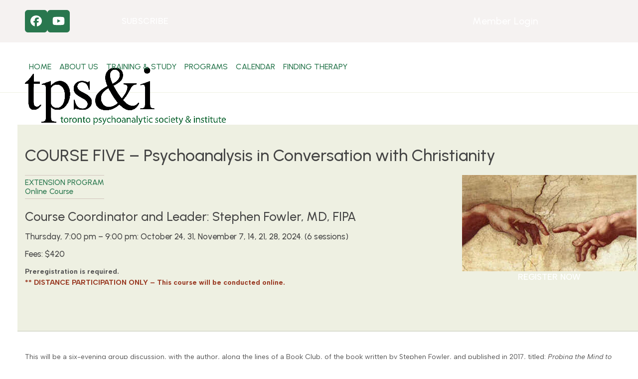

--- FILE ---
content_type: text/html; charset=UTF-8
request_url: https://torontopsychoanalysis.com/extension-program/course-five-psychoanalysis-in-conversation-with-christianity/
body_size: 23219
content:
<!DOCTYPE html>
<html dir="ltr" lang="en-US" prefix="og: https://ogp.me/ns#" class="wpex-classic-style">
<head>
<meta charset="UTF-8">
<link rel="profile" href="http://gmpg.org/xfn/11">
<script async src="https://www.googletagmanager.com/gtag/js?id=G-D2W9WB4MYT"></script><script>window.dataLayer = window.dataLayer || [];function gtag(){dataLayer.push(arguments);}gtag('js', new Date());gtag('config', 'G-D2W9WB4MYT', { 'anonymize_ip': true });</script><title>Psychoanalysis in Conversation with Christianity | TPS Extension Program</title>

		<!-- All in One SEO 4.9.3 - aioseo.com -->
	<meta name="description" content="The course will appeal to those interested in interfaces between psychoanalysis and religion, specifically the Christian religion." />
	<meta name="robots" content="max-image-preview:large" />
	<link rel="canonical" href="https://torontopsychoanalysis.com/extension-program/course-five-psychoanalysis-in-conversation-with-christianity/" />
	<meta name="generator" content="All in One SEO (AIOSEO) 4.9.3" />
		<meta property="og:locale" content="en_US" />
		<meta property="og:site_name" content="Toronto Psychoanalytic Society &amp; Institute" />
		<meta property="og:type" content="website" />
		<meta property="og:title" content="Psychoanalysis in Conversation with Christianity | TPS Extension Program" />
		<meta property="og:description" content="The course will appeal to those interested in interfaces between psychoanalysis and religion, specifically the Christian religion." />
		<meta property="og:url" content="https://torontopsychoanalysis.com/extension-program/course-five-psychoanalysis-in-conversation-with-christianity/" />
		<meta property="og:image" content="https://torontopsychoanalysis.com/wp-content/uploads/2017/06/favicon-152.png" />
		<meta property="og:image:secure_url" content="https://torontopsychoanalysis.com/wp-content/uploads/2017/06/favicon-152.png" />
		<meta property="og:image:width" content="152" />
		<meta property="og:image:height" content="152" />
		<meta name="twitter:card" content="summary" />
		<meta name="twitter:title" content="Psychoanalysis in Conversation with Christianity | TPS Extension Program" />
		<meta name="twitter:description" content="The course will appeal to those interested in interfaces between psychoanalysis and religion, specifically the Christian religion." />
		<meta name="twitter:image" content="https://torontopsychoanalysis.com/wp-content/uploads/2017/06/favicon-152.png" />
		<script type="application/ld+json" class="aioseo-schema">
			{"@context":"https:\/\/schema.org","@graph":[{"@type":"BreadcrumbList","@id":"https:\/\/torontopsychoanalysis.com\/extension-program\/course-five-psychoanalysis-in-conversation-with-christianity\/#breadcrumblist","itemListElement":[{"@type":"ListItem","@id":"https:\/\/torontopsychoanalysis.com#listItem","position":1,"name":"Home","item":"https:\/\/torontopsychoanalysis.com","nextItem":{"@type":"ListItem","@id":"https:\/\/torontopsychoanalysis.com\/extension-program\/#listItem","name":"Extension Program 2025 &#8211; 2026"}},{"@type":"ListItem","@id":"https:\/\/torontopsychoanalysis.com\/extension-program\/#listItem","position":2,"name":"Extension Program 2025 &#8211; 2026","item":"https:\/\/torontopsychoanalysis.com\/extension-program\/","nextItem":{"@type":"ListItem","@id":"https:\/\/torontopsychoanalysis.com\/extension-program\/course-five-psychoanalysis-in-conversation-with-christianity\/#listItem","name":"COURSE FIVE \u2013 Psychoanalysis in Conversation with Christianity"},"previousItem":{"@type":"ListItem","@id":"https:\/\/torontopsychoanalysis.com#listItem","name":"Home"}},{"@type":"ListItem","@id":"https:\/\/torontopsychoanalysis.com\/extension-program\/course-five-psychoanalysis-in-conversation-with-christianity\/#listItem","position":3,"name":"COURSE FIVE \u2013 Psychoanalysis in Conversation with Christianity","previousItem":{"@type":"ListItem","@id":"https:\/\/torontopsychoanalysis.com\/extension-program\/#listItem","name":"Extension Program 2025 &#8211; 2026"}}]},{"@type":"Organization","@id":"https:\/\/torontopsychoanalysis.com\/#organization","name":"Toronto Psychoanalytic Society &amp; Institute","description":"Toronto Psychoanalytic Society & Institute","url":"https:\/\/torontopsychoanalysis.com\/","logo":{"@type":"ImageObject","url":"https:\/\/torontopsychoanalysis.com\/wp-content\/uploads\/2017\/06\/tpsi-logo-315x92.png","@id":"https:\/\/torontopsychoanalysis.com\/extension-program\/course-five-psychoanalysis-in-conversation-with-christianity\/#organizationLogo","width":315,"height":92},"image":{"@id":"https:\/\/torontopsychoanalysis.com\/extension-program\/course-five-psychoanalysis-in-conversation-with-christianity\/#organizationLogo"},"sameAs":["https:\/\/www.youtube.com\/channel\/UCMbDJfaq0v2sFdquN7kPc8w"]},{"@type":"WebPage","@id":"https:\/\/torontopsychoanalysis.com\/extension-program\/course-five-psychoanalysis-in-conversation-with-christianity\/#webpage","url":"https:\/\/torontopsychoanalysis.com\/extension-program\/course-five-psychoanalysis-in-conversation-with-christianity\/","name":"Psychoanalysis in Conversation with Christianity | TPS Extension Program","description":"The course will appeal to those interested in interfaces between psychoanalysis and religion, specifically the Christian religion.","inLanguage":"en-US","isPartOf":{"@id":"https:\/\/torontopsychoanalysis.com\/#website"},"breadcrumb":{"@id":"https:\/\/torontopsychoanalysis.com\/extension-program\/course-five-psychoanalysis-in-conversation-with-christianity\/#breadcrumblist"},"datePublished":"2024-06-08T15:11:05-04:00","dateModified":"2024-10-18T13:39:55-04:00"},{"@type":"WebSite","@id":"https:\/\/torontopsychoanalysis.com\/#website","url":"https:\/\/torontopsychoanalysis.com\/","name":"Toronto Psychoanalytic Society & Institute","description":"Toronto Psychoanalytic Society & Institute","inLanguage":"en-US","publisher":{"@id":"https:\/\/torontopsychoanalysis.com\/#organization"}}]}
		</script>
		<!-- All in One SEO -->

<meta name="viewport" content="width=device-width, initial-scale=1">
<link rel='dns-prefetch' href='//fonts.googleapis.com' />
<link rel="alternate" type="application/rss+xml" title="Toronto Psychoanalytic Society &amp; Institute &raquo; Feed" href="https://torontopsychoanalysis.com/feed/" />
<link rel="alternate" title="oEmbed (JSON)" type="application/json+oembed" href="https://torontopsychoanalysis.com/wp-json/oembed/1.0/embed?url=https%3A%2F%2Ftorontopsychoanalysis.com%2Fextension-program%2Fcourse-five-psychoanalysis-in-conversation-with-christianity%2F" />
<link rel="alternate" title="oEmbed (XML)" type="text/xml+oembed" href="https://torontopsychoanalysis.com/wp-json/oembed/1.0/embed?url=https%3A%2F%2Ftorontopsychoanalysis.com%2Fextension-program%2Fcourse-five-psychoanalysis-in-conversation-with-christianity%2F&#038;format=xml" />
<link rel="preload" href="https://fonts.googleapis.com/css2?family=Urbanist:ital,wght@0,100;0,200;0,300;0,400;0,500;0,600;0,700;0,800;0,900;1,100;1,200;1,300;1,400;1,500;1,600;1,700;1,800;1,900&#038;display=swap&#038;subset=latin" as="style">
<link rel="preload" href="https://fonts.googleapis.com/css2?family=Albert+Sans:ital,wght@0,100;0,200;0,300;0,400;0,500;0,600;0,700;0,800;0,900;1,100;1,200;1,300;1,400;1,500;1,600;1,700;1,800;1,900&#038;display=swap&#038;subset=latin" as="style">
<style id='wp-img-auto-sizes-contain-inline-css'>
img:is([sizes=auto i],[sizes^="auto," i]){contain-intrinsic-size:3000px 1500px}
/*# sourceURL=wp-img-auto-sizes-contain-inline-css */
</style>
<link rel='stylesheet' id='js_composer_front-css' href='https://torontopsychoanalysis.com/wp-content/plugins/js_composer/assets/css/js_composer.min.css?ver=8.7.2' media='all' />
<link rel='stylesheet' id='wpex-fm-23743-css' href='https://fonts.googleapis.com/css2?family=Urbanist:ital,wght@0,100;0,200;0,300;0,400;0,500;0,600;0,700;0,800;0,900;1,100;1,200;1,300;1,400;1,500;1,600;1,700;1,800;1,900&#038;display=swap&#038;subset=latin' media='all' />
<link rel='stylesheet' id='wpex-fm-23742-css' href='https://fonts.googleapis.com/css2?family=Albert+Sans:ital,wght@0,100;0,200;0,300;0,400;0,500;0,600;0,700;0,800;0,900;1,100;1,200;1,300;1,400;1,500;1,600;1,700;1,800;1,900&#038;display=swap&#038;subset=latin' media='all' />
<link rel='stylesheet' id='contact-form-7-css' href='https://torontopsychoanalysis.com/wp-content/plugins/contact-form-7/includes/css/styles.css?ver=6.1.4' media='all' />
<link rel='stylesheet' id='ihc_front_end_style-css' href='https://torontopsychoanalysis.com/wp-content/plugins/indeed-membership-pro/assets/css/style.min.css?ver=13.7' media='all' />
<link rel='stylesheet' id='ihc_templates_style-css' href='https://torontopsychoanalysis.com/wp-content/plugins/indeed-membership-pro/assets/css/templates.min.css?ver=13.7' media='all' />
<style id='woocommerce-inline-inline-css'>
.woocommerce form .form-row .required { visibility: visible; }
/*# sourceURL=woocommerce-inline-inline-css */
</style>
<link rel='stylesheet' id='parent-style-css' href='https://torontopsychoanalysis.com/wp-content/themes/Total/style.css?ver=6.5' media='all' />
<link rel='stylesheet' id='wpex-woocommerce-css' href='https://torontopsychoanalysis.com/wp-content/themes/Total/assets/css/frontend/woocommerce/core.min.css?ver=6.5' media='all' />
<link rel='stylesheet' id='wpex-google-font-open-sans-css' href='https://fonts.googleapis.com/css2?family=Open+Sans:ital,wght@0,100;0,200;0,300;0,400;0,500;0,600;0,700;0,800;0,900;1,100;1,200;1,300;1,400;1,500;1,600;1,700;1,800;1,900&#038;display=swap&#038;subset=latin' media='all' />
<link rel='stylesheet' id='wpex-style-css' href='https://torontopsychoanalysis.com/wp-content/themes/total-child/style.css?ver=6.5' media='all' />
<link rel='stylesheet' id='wpex-mobile-menu-breakpoint-max-css' href='https://torontopsychoanalysis.com/wp-content/themes/Total/assets/css/frontend/breakpoints/max.min.css?ver=6.5' media='only screen and (max-width:1130px)' />
<link rel='stylesheet' id='wpex-mobile-menu-breakpoint-min-css' href='https://torontopsychoanalysis.com/wp-content/themes/Total/assets/css/frontend/breakpoints/min.min.css?ver=6.5' media='only screen and (min-width:1131px)' />
<link rel='stylesheet' id='vcex-shortcodes-css' href='https://torontopsychoanalysis.com/wp-content/themes/Total/assets/css/frontend/vcex-shortcodes.min.css?ver=6.5' media='all' />
<link rel='stylesheet' id='cn-public-css' href='//torontopsychoanalysis.com/wp-content/plugins/connections/assets/dist/frontend/style.css?ver=10.4.66-1734460201' media='all' />
<link rel='stylesheet' id='cnt-cmap-css' href='//torontopsychoanalysis.com/wp-content/plugins/connections-cmap/cmap.min.css?ver=5.6' media='all' />
<style id='cnt-cmap-inline-css'>
/* cMap Template Customizer Custom Styles */
#cn-cmap .cn-list-row h2 .fn,
#cn-cmap .cn-list-row-alternate h2 .fn {
	color: #444444;
}
#cn-cmap .cn-list-row,
#cn-cmap .cn-list-row-alternate {
	color: #444444;
}
#cn-cmap span.contact-label,
#cn-cmap span.cn-relation-label,
#cn-cmap span.adr span.address-name,
#cn-cmap span.tel span.phone-name,
#cn-cmap span.email span.email-name,
#cn-cmap span.im-network span.im-name,
#cn-cmap span.link span.link-name,
#cn-cmap span.cn-date span.date-name {
	color: #444444;
}
#cn-cmap .cn-list-row a,
#cn-cmap .cn-list-row a:visited,
#cn-cmap .cn-list-row-alternate a,
#cn-cmap .cn-list-row-alternate a:visited {
	color: #29774e;
}
#cn-cmap .cn-content-tray .cn-bio-tray,
#cn-cmap .cn-content-tray .cn-note-tray,
#cn-cmap .cn-content-tray .cn-gmap {
	background-color: #F1F1F1;
}
#cn-cmap .cn-content-tray {
	color: #444444;
}
#cn-cmap .cn-content-tray a,
#cn-cmap .cn-content-tray a:visited {
	color: #29774e;
}
/*# sourceURL=cnt-cmap-inline-css */
</style>
<link rel='stylesheet' id='cnt-profile-css' href='//torontopsychoanalysis.com/wp-content/plugins/connections/templates/profile/profile.css?ver=3.0' media='all' />
<link rel='stylesheet' id='wpex-wpbakery-css' href='https://torontopsychoanalysis.com/wp-content/themes/Total/assets/css/frontend/wpbakery.min.css?ver=6.5' media='all' />
<link rel='stylesheet' id='cn-brandicons-css' href='//torontopsychoanalysis.com/wp-content/plugins/connections/assets/vendor/icomoon-brands/style.css?ver=10.4.66' media='all' />
<link rel='stylesheet' id='cn-chosen-css' href='//torontopsychoanalysis.com/wp-content/plugins/connections/assets/vendor/chosen/chosen.min.css?ver=1.8.7' media='all' />
<link rel='stylesheet' id='sib-front-css-css' href='https://torontopsychoanalysis.com/wp-content/plugins/mailin/css/mailin-front.css?ver=6.9' media='all' />
<script src="https://torontopsychoanalysis.com/wp-includes/js/jquery/jquery.min.js?ver=3.7.1" id="jquery-core-js"></script>
<script src="https://torontopsychoanalysis.com/wp-includes/js/jquery/jquery-migrate.min.js?ver=3.4.1" id="jquery-migrate-js"></script>
<script id="ihc-front_end_js-js-extra">
var ihc_translated_labels = {"delete_level":"Are you sure you want to delete this membership?","cancel_level":"Are you sure you want to cancel this membership?"};
//# sourceURL=ihc-front_end_js-js-extra
</script>
<script src="https://torontopsychoanalysis.com/wp-content/plugins/indeed-membership-pro/assets/js/functions.min.js?ver=13.7" id="ihc-front_end_js-js"></script>
<script id="ihc-front_end_js-js-after">
var ihc_site_url='https://torontopsychoanalysis.com';
var ihc_plugin_url='https://torontopsychoanalysis.com/wp-content/plugins/indeed-membership-pro/';
var ihc_ajax_url='https://torontopsychoanalysis.com/wp-admin/admin-ajax.php';
var ihcStripeMultiply='100';
//# sourceURL=ihc-front_end_js-js-after
</script>
<script src="https://torontopsychoanalysis.com/wp-content/plugins/woocommerce/assets/js/jquery-blockui/jquery.blockUI.min.js?ver=2.7.0-wc.10.4.3" id="wc-jquery-blockui-js" data-wp-strategy="defer"></script>
<script id="wc-add-to-cart-js-extra">
var wc_add_to_cart_params = {"ajax_url":"/wp-admin/admin-ajax.php","wc_ajax_url":"/?wc-ajax=%%endpoint%%","i18n_view_cart":"View cart","cart_url":"https://torontopsychoanalysis.com/cart/","is_cart":"","cart_redirect_after_add":"no"};
//# sourceURL=wc-add-to-cart-js-extra
</script>
<script src="https://torontopsychoanalysis.com/wp-content/plugins/woocommerce/assets/js/frontend/add-to-cart.min.js?ver=10.4.3" id="wc-add-to-cart-js" data-wp-strategy="defer"></script>
<script src="https://torontopsychoanalysis.com/wp-content/plugins/woocommerce/assets/js/js-cookie/js.cookie.min.js?ver=2.1.4-wc.10.4.3" id="wc-js-cookie-js" defer data-wp-strategy="defer"></script>
<script id="woocommerce-js-extra">
var woocommerce_params = {"ajax_url":"/wp-admin/admin-ajax.php","wc_ajax_url":"/?wc-ajax=%%endpoint%%","i18n_password_show":"Show password","i18n_password_hide":"Hide password"};
//# sourceURL=woocommerce-js-extra
</script>
<script src="https://torontopsychoanalysis.com/wp-content/plugins/woocommerce/assets/js/frontend/woocommerce.min.js?ver=10.4.3" id="woocommerce-js" defer data-wp-strategy="defer"></script>
<script src="https://torontopsychoanalysis.com/wp-content/plugins/js_composer/assets/js/vendors/woocommerce-add-to-cart.js?ver=8.7.2" id="vc_woocommerce-add-to-cart-js-js"></script>
<script id="wpex-core-js-extra">
var wpex_theme_params = {"selectArrowIcon":"\u003Cspan class=\"wpex-select-arrow__icon wpex-icon--sm wpex-flex wpex-icon\" aria-hidden=\"true\"\u003E\u003Csvg viewBox=\"0 0 24 24\" xmlns=\"http://www.w3.org/2000/svg\"\u003E\u003Crect fill=\"none\" height=\"24\" width=\"24\"/\u003E\u003Cg transform=\"matrix(0, -1, 1, 0, -0.115, 23.885)\"\u003E\u003Cpolygon points=\"17.77,3.77 16,2 6,12 16,22 17.77,20.23 9.54,12\"/\u003E\u003C/g\u003E\u003C/svg\u003E\u003C/span\u003E","customSelects":".widget_categories form,.widget_archive select,.vcex-form-shortcode select,.woocommerce-ordering .orderby,#dropdown_product_cat,.single-product .variations_form .variations select","scrollToHash":"1","localScrollFindLinks":"1","localScrollHighlight":"1","localScrollUpdateHash":"1","scrollToHashTimeout":"500","localScrollTargets":"li.local-scroll a, a.local-scroll, .local-scroll-link, .local-scroll-link \u003E a,.sidr-class-local-scroll-link,li.sidr-class-local-scroll \u003E span \u003E a,li.sidr-class-local-scroll \u003E a","scrollToBehavior":"smooth"};
//# sourceURL=wpex-core-js-extra
</script>
<script src="https://torontopsychoanalysis.com/wp-content/themes/Total/assets/js/frontend/core.min.js?ver=6.5" id="wpex-core-js" defer data-wp-strategy="defer"></script>
<script id="wpex-inline-js-after">
!function(){const e=document.querySelector("html"),t=()=>{const t=window.innerWidth-document.documentElement.clientWidth;t&&e.style.setProperty("--wpex-scrollbar-width",`${t}px`)};t(),window.addEventListener("resize",(()=>{t()}))}();
//# sourceURL=wpex-inline-js-after
</script>
<script id="wpex-sticky-header-js-extra">
var wpex_sticky_header_params = {"breakpoint":"1131","shrink":"1","shrinkOnMobile":"1","shrinkHeight":"100","shrink_speed":".3s","shrink_delay":"1"};
//# sourceURL=wpex-sticky-header-js-extra
</script>
<script src="https://torontopsychoanalysis.com/wp-content/themes/Total/assets/js/frontend/sticky/header.min.js?ver=6.5" id="wpex-sticky-header-js" defer data-wp-strategy="defer"></script>
<script id="wpex-mobile-menu-sidr-js-extra">
var wpex_mobile_menu_sidr_params = {"breakpoint":"1130","i18n":{"openSubmenu":"Open submenu of %s","closeSubmenu":"Close submenu of %s"},"openSubmenuIcon":"\u003Cspan class=\"wpex-open-submenu__icon wpex-transition-transform wpex-duration-300 wpex-icon\" aria-hidden=\"true\"\u003E\u003Csvg xmlns=\"http://www.w3.org/2000/svg\" viewBox=\"0 0 448 512\"\u003E\u003Cpath d=\"M201.4 342.6c12.5 12.5 32.8 12.5 45.3 0l160-160c12.5-12.5 12.5-32.8 0-45.3s-32.8-12.5-45.3 0L224 274.7 86.6 137.4c-12.5-12.5-32.8-12.5-45.3 0s-12.5 32.8 0 45.3l160 160z\"/\u003E\u003C/svg\u003E\u003C/span\u003E","source":"#site-navigation","side":"right","dark_surface":"1","displace":"","aria_label":"Mobile menu","aria_label_close":"Close mobile menu","class":"has-background","speed":"300"};
//# sourceURL=wpex-mobile-menu-sidr-js-extra
</script>
<script src="https://torontopsychoanalysis.com/wp-content/themes/Total/assets/js/frontend/mobile-menu/sidr.min.js?ver=6.5" id="wpex-mobile-menu-sidr-js" defer data-wp-strategy="defer"></script>
<script id="sib-front-js-js-extra">
var sibErrMsg = {"invalidMail":"Please fill out valid email address","requiredField":"Please fill out required fields","invalidDateFormat":"Please fill out valid date format","invalidSMSFormat":"Please fill out valid phone number"};
var ajax_sib_front_object = {"ajax_url":"https://torontopsychoanalysis.com/wp-admin/admin-ajax.php","ajax_nonce":"9c982a3897","flag_url":"https://torontopsychoanalysis.com/wp-content/plugins/mailin/img/flags/"};
//# sourceURL=sib-front-js-js-extra
</script>
<script src="https://torontopsychoanalysis.com/wp-content/plugins/mailin/js/mailin-front.js?ver=1768511028" id="sib-front-js-js"></script>
<script></script><link rel="https://api.w.org/" href="https://torontopsychoanalysis.com/wp-json/" /><link rel="alternate" title="JSON" type="application/json" href="https://torontopsychoanalysis.com/wp-json/wp/v2/pages/24365" /><link rel="EditURI" type="application/rsd+xml" title="RSD" href="https://torontopsychoanalysis.com/xmlrpc.php?rsd" />
<meta name="generator" content="WordPress 6.9" />
<meta name="generator" content="WooCommerce 10.4.3" />
<link rel='shortlink' href='https://torontopsychoanalysis.com/?p=24365' />
<meta name='ump-hash' content='MTMuN3wyMDIzMTIxNXwx'><meta name='ump-token' content='ae233c46fa'><link rel="icon" href="https://torontopsychoanalysis.com/wp-content/uploads/2017/06/favicon-32.png" sizes="32x32"><link rel="shortcut icon" href="https://torontopsychoanalysis.com/wp-content/uploads/2017/06/favicon-32.png"><link rel="apple-touch-icon" href="https://torontopsychoanalysis.com/wp-content/uploads/2017/06/favicon-57.png" sizes="57x57" ><link rel="apple-touch-icon" href="https://torontopsychoanalysis.com/wp-content/uploads/2017/06/favicon-76.png" sizes="76x76" ><link rel="apple-touch-icon" href="https://torontopsychoanalysis.com/wp-content/uploads/2017/06/favicon-120.png" sizes="120x120"><link rel="apple-touch-icon" href="https://torontopsychoanalysis.com/wp-content/uploads/2017/06/favicon-152.png" sizes="114x114">	<noscript><style>.woocommerce-product-gallery{ opacity: 1 !important; }</style></noscript>
	<noscript><style>body:not(.content-full-screen) .wpex-vc-row-stretched[data-vc-full-width-init="false"]{visibility:visible;}</style></noscript><style type="text/css" data-type="vc_shortcodes-custom-css">.vc_custom_1717101381949{border-top-width: 1px !important;padding-top: 40px !important;background-color: #eef0e2 !important;border-top-color: #eef0e2 !important;border-top-style: solid !important;}.vc_custom_1717101410306{margin-bottom: 40px !important;border-bottom-width: 2px !important;padding-bottom: 20px !important;background-color: #eef0e2 !important;border-bottom-color: #dbded0 !important;border-bottom-style: solid !important;}.vc_custom_1717091664307{margin-bottom: 20px !important;}.vc_custom_1717101739073{border-top-width: 1px !important;border-bottom-width: 1px !important;padding-top: 5px !important;padding-bottom: 5px !important;border-top-color: #d0c3bc !important;border-top-style: solid !important;border-bottom-color: #d0c3bc !important;border-bottom-style: solid !important;}.vc_custom_1717612281504{margin-top: 25px !important;margin-bottom: 35px !important;border-top-width: 1px !important;border-right-width: 1px !important;border-bottom-width: 1px !important;border-left-width: 1px !important;padding-top: 25px !important;padding-right: 25px !important;padding-bottom: 25px !important;padding-left: 25px !important;background-color: #f5f2f1 !important;border-left-color: #e1d7d1 !important;border-left-style: solid !important;border-right-color: #e1d7d1 !important;border-right-style: solid !important;border-top-color: #e1d7d1 !important;border-top-style: solid !important;border-bottom-color: #e1d7d1 !important;border-bottom-style: solid !important;border-radius: 5px !important;}</style><noscript><style> .wpb_animate_when_almost_visible { opacity: 1; }</style></noscript><style data-type="wpex-css" id="wpex-css">/*TYPOGRAPHY*/:root{--wpex-body-font-family:'Albert Sans',sans-serif;--wpex-body-font-weight:400;--wpex-body-font-size:var(--wpex-text-sm);--wpex-body-color:#555555;--wpex-body-line-height:1.6em;}:root{--wpex-heading-font-family:Urbanist,sans-serif;--wpex-heading-font-weight:500;--wpex-heading-color:#444444;--wpex-heading-line-height:1.2em;}:root{--wpex-btn-font-family:'Albert Sans',sans-serif;--wpex-btn-font-weight:400;--wpex-btn-font-size:1.2em;--wpex-btn-text-transform:uppercase;}.main-navigation-ul .link-inner{font-family:Urbanist,sans-serif;font-weight:500;font-size:1.15em;text-transform:uppercase;}.main-navigation-ul .sub-menu .link-inner{font-family:'Albert Sans',sans-serif;font-weight:500;font-size:1.15em;line-height:1.3em;text-transform:capitalize;}.wpex-mobile-menu,#sidr-main{font-family:'Albert Sans',sans-serif;font-weight:500;font-size:1.5em;text-transform:capitalize;}.sidebar-box .widget-title{font-family:'Open Sans',sans-serif;font-weight:500;font-size:14px;text-transform:uppercase;margin:0px;}h1,.wpex-h1{font-family:Urbanist,sans-serif;font-weight:500;font-size:2.4em;}h2,.wpex-h2{font-family:Urbanist,sans-serif;font-weight:500;font-size:2.4em;color:#444444;line-height:1.2em;margin-block-start:0px;margin-inline-end:0px;margin-block-end:15px;margin-inline-start:0px;}h3,.wpex-h3{font-family:Urbanist,sans-serif;font-weight:500;font-size:1.8em;color:#444444;margin:30px 0px 15px 0px;}h4,.wpex-h4{font-family:Urbanist,sans-serif;font-weight:500;font-size:1.2em;color:#444444;margin:30px 0px 15px 0px;}/*ADVANCED STYLING CSS*/#site-logo .logo-img{max-height:115px;width:auto;}/*CUSTOMIZER STYLING*/:root{--wpex-bg-color:#ffffff;--wpex-accent:#29774e;--wpex-accent-alt:#29774e;--wpex-accent-alt:#0e4437;--wpex-on-accent-alt:#ffffff;--wpex-border-main:#e1d7d1;--wpex-link-color:#29774e;--wpex-hover-heading-link-color:#29774e;--wpex-hover-link-color:#0e4437;--wpex-hover-heading-link-color:#0e4437;--wpex-btn-padding:0.5em 1em 0.5em 1em;--wpex-btn-border-radius:5px;--wpex-btn-color:#ffffff;--wpex-hover-btn-color:#ffffff;--wpex-btn-bg:#29774e;--wpex-hover-btn-bg:#0e4437;--wpex-boxed-layout-padding:0px 10px 30px 10px;--wpex-site-header-shrink-start-height:115px;--wpex-site-header-shrink-end-height:80px;--wpex-dropmenu-colored-top-border-color:#e1d7d1;--wpex-sidr-width:400px;--wpex-vc-column-inner-margin-bottom:30px;}.site-boxed{--wpex-bg-color:#ffffff;}.page-header{margin-block-end:0px;}.page-header.wpex-supports-mods{border-top-width:0px;border-bottom-width:0px;}#site-scroll-top{min-width:40px;min-height:40px;font-size:20px;margin-inline-end:40px;margin-block-end:40px;background-color:#0e4437;color:#ffffff;}#site-scroll-top:hover{background-color:#29774e;color:#ffffff;}:root,.site-boxed.wpex-responsive #wrap{--wpex-container-max-width:96%;--wpex-container-width:1180px;}.site-boxed #wrap{background-color:#ffffff;--wpex-site-header-bg-color:#ffffff;}#top-bar-wrap{background-color:#f5f2f1;}.wpex-top-bar-sticky{background-color:#f5f2f1;}#top-bar{padding-block-start:20px;padding-block-end:20px;}.header-padding{padding-block-start:50px;padding-block-end:50px;}#site-header{--wpex-site-header-bg-color:#ffffff;}#site-navigation-wrap{--wpex-main-nav-link-padding-x:0px;--wpex-main-nav-border-color:#ffffff;--wpex-main-nav-link-color:#29774e;--wpex-hover-main-nav-link-color:#29774e;--wpex-active-main-nav-link-color:#29774e;--wpex-hover-main-nav-link-color:#0e4437;--wpex-active-main-nav-link-color:#0e4437;--wpex-dropmenu-padding:20px;--wpex-megamenu-padding:20px;--wpex-dropmenu-link-padding-y:12px;--wpex-dropmenu-link-padding-x:0px;--wpex-dropmenu-bg:#f5f2f1;--wpex-dropmenu-caret-bg:#f5f2f1;--wpex-dropmenu-border-color:#d0c3bc;--wpex-dropmenu-caret-border-color:#d0c3bc;--wpex-megamenu-divider-color:#d0c3bc;--wpex-dropmenu-link-color:#0e4437;--wpex-hover-dropmenu-link-color:#29774e;--wpex-hover-dropmenu-link-bg:#f5f2f1;--wpex-active-dropmenu-link-color:#29774e;--wpex-active-hover-dropmenu-link-color:#29774e;--wpex-active-dropmenu-link-bg:#f5f2f1;--wpex-active-hover-dropmenu-link-bg:#f5f2f1;--wpex-megamenu-gutter:50px;--wpex-megamenu-heading-color:#0e4437;--wpex-megamenu-heading-font-weight:600;--wpex-megamenu-divider-color:#e1d7d1;}.mobile-menu-toggle{--wpex-hamburger-icon-width:50px;--wpex-hamburger-icon-bar-height:5px;--wpex-hamburger-icon-gutter:10px;}#mobile-menu,#mobile-icons-menu{--wpex-link-color:#29774e;--wpex-hover-link-color:#29774e;--wpex-hover-link-color:#0e4437;}.full-screen-overlay-nav{background-color:#f5f2f1!important;color:#0e4437!important;}#sidr-main,.sidr-class-dropdown-menu ul{background-color:#ffffff;}#sidr-main{--wpex-border-main:#dddddd;color:#427738;--wpex-link-color:#427738;--wpex-text-2:#427738;--wpex-hover-link-color:#222222;}#sidebar{padding:30px 0px 0px 0px;}#sidebar .widget-title{color:#666666;}.woocommerce .products .product .star-rating{display:none;}</style><link rel='stylesheet' id='fancybox-css' href='https://torontopsychoanalysis.com/wp-content/themes/Total/assets/css/vendor/jquery.fancybox.min.css?ver=3.5.7' media='all' />
<link rel='stylesheet' id='wpex-fancybox-css' href='https://torontopsychoanalysis.com/wp-content/themes/Total/assets/css/frontend/fancybox.min.css?ver=6.5' media='all' />
<link rel='stylesheet' id='dashicons-css' href='https://torontopsychoanalysis.com/wp-includes/css/dashicons.min.css?ver=6.9' media='all' />
<style id='dummy-handle-inline-css'>
.ihc-login-template-6 .impu-temp6-row { background-color: #f5f2f1; padding: 20px; }
.ihc-login-template-6 { margin: 7px 0px 10px 0px; font-family: inherit; border-radius: 5px  !important; background: #f5f2f1 !important; width: 300px; border: 1px solid #d0c3bc; box-shadow: none !important; padding: 20px; }
.ihc-login-template-6 .impu-form-submit { background: #29774E; color: #ffffff; font-size: 1.25em; padding-bottom: 0 !important; text-decoration: none; text-align: center; white-space: nowrap; margin-top: 10px; border-radius: 5px; }
.ihc-login-template-6 .impu-form-submit:hover { background: #0e4437; }
.ihc-login-template-6 .impu-form-submit input { background: transparent !important; font-weight: 500; font-size: 1em; width: auto; text-transform: uppercase; padding: .3em 1em .3em 1em; }
.ihc-login-template-6 .impu-form-submit input:hover { background: transparent !important; }
.ihc-login-template-6 .impu-form-links { margin-bottom: 0px; margin-top: 0px; }
.ihc-login-template-6 .impu-form-links a { border-right: none !important; color: #29774E !important; font-weight: bold; font-size: 1em; }
.ihc-login-template-6 .impu-form-line-fr { padding-bottom: 1px; }
.ihc-login-template-6 .impu-form-line-fr .impu-form-label-fr { color: #555555; font-size: 1em; }
.ihc-login-template-6 .impu-form-line-fr input[type=\"password\"], .ihc-login-template-6 .impu-form-line-fr input[type=\"text\"] { padding: 4px 10px 3px !important; border: 1px solid #e1d7d1; }
/*# sourceURL=dummy-handle-inline-css */
</style>
</head>

<body class="wp-singular page-template-default page page-id-24365 page-child parent-pageid-49 wp-custom-logo wp-embed-responsive wp-theme-Total wp-child-theme-total-child theme-Total woocommerce-no-js wpex-theme wpex-responsive full-width-main-layout has-composer wpex-live-site site-full-width content-full-width has-topbar sidebar-widget-icons hasnt-overlay-header page-header-disabled has-mobile-menu wpex-mobile-toggle-menu-icon_buttons wpex-no-js wpb-js-composer js-comp-ver-8.7.2 vc_responsive">

	
<a href="#content" class="skip-to-content">Skip to content</a>

	
	<span data-ls_id="#site_top" tabindex="-1"></span>
	<div id="outer-wrap" class="wpex-overflow-clip">
		
		
		
		<div id="wrap" class="wpex-clr">

			
			<div id="top-bar-wrap" class="wpex-text-sm wpex-print-hidden">
			<div id="top-bar" class="container wpex-relative wpex-py-15 wpex-flex wpex-overflow-x-auto wpex-hide-scrollbar wpex-justify-between wpex-items-center wpex-gap-30">
	<div id="top-bar-content" class="has-content top-bar-left wpex-flex-shrink-0 wpex-clr"><div class="wpex-template-shortcode"><style type="text/css" data-type="vc_shortcodes-custom-css">.vc_custom_1714412446969{margin-right: 0px !important;margin-left: 0px !important;}.vc_custom_1731530557594{border-top-width: 1px !important;border-right-width: 1px !important;border-bottom-width: 1px !important;border-left-width: 1px !important;padding-top: 10px !important;padding-right: 10px !important;padding-bottom: 30px !important;padding-left: 10px !important;background-color: #f6f3f2 !important;border-left-style: solid !important;border-right-style: solid !important;border-top-style: solid !important;border-bottom-style: solid !important;border-radius: 5px !important;border-color: #d0c3bc !important;}</style><div class="vc_row wpb_row vc_row-fluid vc_row-o-equal-height vc_row-o-content-middle vc_row-flex wpex-relative no-bottom-margins"><div class="wpb_column social-sp vc_column_container vc_col-sm-4"><div class="vc_column-inner"><div class="wpb_wrapper"><style>.vcex-social-links.vcex_69815bb4350fc{font-size:1.6em;}.vcex-social-links.vcex_69815bb4350fc .vcex-social-links__item{color:#ffffff;background:#29774e;}.vcex-social-links.vcex_69815bb4350fc .vcex-social-links__item:hover{color:#0e4437;background:#ffffff;}</style><div class="vcex-social-links vcex-module wpex-flex wpex-flex-wrap wpex-social-btns vcex-social-btns wpex-items-center wpex-justify-start wpex-gap-10 wpex-last-mr-0 vcex_69815bb4350fc"><a href="https://www.facebook.com/TorontoPsychoanalyticSociety" class="vcex-social-links__item wpex-social-btn wpex-social-btn-flat wpex-social-color-hover wpex-rounded-sm wpex-has-custom-color wpex-facebook" target="_blank" rel="noopener noreferrer"><span class="vcex-social-links__icon wpex-icon" aria-hidden="true"><svg xmlns="http://www.w3.org/2000/svg" viewBox="0 0 512 512"><path d="M512 256C512 114.6 397.4 0 256 0S0 114.6 0 256C0 376 82.7 476.8 194.2 504.5V334.2H141.4V256h52.8V222.3c0-87.1 39.4-127.5 125-127.5c16.2 0 44.2 3.2 55.7 6.4V172c-6-.6-16.5-1-29.6-1c-42 0-58.2 15.9-58.2 57.2V256h83.6l-14.4 78.2H287V510.1C413.8 494.8 512 386.9 512 256h0z"/></svg></span><span class="screen-reader-text">Facebook</span></a><a href="https://www.youtube.com/channel/UCMbDJfaq0v2sFdquN7kPc8w" class="vcex-social-links__item wpex-social-btn wpex-social-btn-flat wpex-social-color-hover wpex-rounded-sm wpex-has-custom-color wpex-youtube" target="_blank" rel="noopener noreferrer"><span class="vcex-social-links__icon wpex-icon" aria-hidden="true"><svg xmlns="http://www.w3.org/2000/svg" viewBox="0 0 576 512"><path d="M549.7 124.1c-6.3-23.7-24.8-42.3-48.3-48.6C458.8 64 288 64 288 64S117.2 64 74.6 75.5c-23.5 6.3-42 24.9-48.3 48.6-11.4 42.9-11.4 132.3-11.4 132.3s0 89.4 11.4 132.3c6.3 23.7 24.8 41.5 48.3 47.8C117.2 448 288 448 288 448s170.8 0 213.4-11.5c23.5-6.3 42-24.2 48.3-47.8 11.4-42.9 11.4-132.3 11.4-132.3s0-89.4-11.4-132.3zm-317.5 213.5V175.2l142.7 81.2-142.7 81.2z"/></svg></span><span class="screen-reader-text">YouTube</span></a></div></div></div></div><div class="wpb_column vc_column_container vc_col-sm-8"><div class="vc_column-inner"><div class="wpb_wrapper"><style>.vcex-button.vcex_69815bb435cc9{border-radius:var(--wpex-rounded-sm);background:#29774e;color:#ffffff!important;padding-block:6px;padding-inline:12px;border-width:0px;font-size:1.2em;font-family:'Albert Sans', sans-serif;font-weight:500;text-transform:uppercase;letter-spacing:var(--wpex-tracking-wide);}.vcex-button.vcex_69815bb435cc9:hover{background:#ffffff!important;color:#0e4437!important;}</style><a href="#subscribe-lb" class="vcex-button theme-button flat align-left inline wpex-lightbox vcex_69815bb435cc9" data-type="inline" data-width="450" data-height="420"><span class="vcex-button-inner theme-button-inner wpex-flex wpex-flex-wrap wpex-items-center wpex-justify-center">Subscribe</span></a> </div></div></div></div><div id="subscribe-lb" class="vc_row wpb_row vc_row-fluid vc_row-o-content-middle vc_row-flex wpex-relative hidden no-bottom-margins"><div class="wpb_column vc_column_container vc_col-sm-12"><div class="vc_column-inner vc_custom_1714412446969"><div class="wpb_wrapper"><style>.vcex-heading.vcex_69815bb436a19{color:#444444;font-size:2em;font-family:Urbanist, sans-serif;font-weight:500;text-transform:uppercase;}</style><h3 class="vcex-heading vcex-heading-plain vcex-module wpex-heading wpex-text-2xl wpex-mb-15 wpex-text-center vcex_69815bb436a19"><span class="vcex-heading-inner wpex-inline-block">SUBSCRIBE</span></h3><div class="vc_row wpb_row vc_inner vc_row-fluid vc_custom_1731530557594 wpex-relative wpex-vc_row-has-fill wpex-vc-reset-negative-margin"><div class="wpb_column vc_column_container vc_col-sm-12"><div class="vc_column-inner"><div class="wpb_wrapper"><style>.vcex-heading.vcex_69815bb4374f7{font-size:1.2em;}</style><h4 class="vcex-heading vcex-heading-plain vcex-module wpex-heading wpex-text-2xl wpex-mt-10 wpex-mb-10 vcex_69815bb4374f7"><span class="vcex-heading-inner wpex-inline-block">SUBSCRIBE TO OUR NEWSLETTER</span></h4>
	<div class="wpb_text_column wpb_content_element" >
		<div class="wpb_wrapper">
			<p>Receive weekly announcements and reminders of upcoming TPS&amp;I courses and events.</p>

		</div>
	</div>
<div class="vcex-spacing wpex-w-100 wpex-clear" style="height:10px;"></div><style>.vcex-newsletter-form.vcex_69815bb437c99 .vcex-newsletter-form-button{border-radius:var(--wpex-rounded-sm);font-size:1.25em;font-weight:400;}</style><div class="vcex-newsletter-form vcex-newsletter-form--stacked vcex-module wpex-flex wpex-max-w-100 vcex_69815bb437c99"><div class="vcex-newsletter-form-wrap wpex-flex-grow"><form action="https://torontopsychoanalysis.us4.list-manage.com/subscribe/post?u=1177ef012dc91e8ebc03a6cff&#038;id=3e4ebbcaa2&#038;f_id=00180ee3f0" method="post" class="wpex-flex wpex-flex-col wpex-gap-10"><label class="vcex-newsletter-form-label wpex-text-current wpex-flex-grow"><span class="screen-reader-text">Email address</span><input class="vcex-newsletter-form-input" type="email" name="EMAIL" placeholder="Email address" autocomplete="off" required></label><button type="submit" value="" class="vcex-newsletter-form-button vcex-newsletter-form-button--min-height wpex-flex-shrink-0 theme-button">SUBSCRIBE</button></form></div></div></div></div></div></div></div></div></div></div>
</div></div>


	<div id="top-bar-social-alt" class="top-bar-right wpex-flex-shrink-0"><div class="wpex-template-shortcode"><style type="text/css" data-type="vc_shortcodes-custom-css">.vc_custom_1717780673440{background-color: #f5f2f1 !important;}.vc_custom_1717879051019{margin-right: 30px !important;margin-left: 0px !important;}.vc_custom_1714412446969{margin-right: 0px !important;margin-left: 0px !important;}</style><div class="vc_row wpb_row vc_row-fluid vc_custom_1717780673440 vc_row-o-equal-height vc_row-o-content-middle vc_row-flex wpex-vc-full-width-row wpex-vc-full-width-row--centered wpex-relative wpex-vc_row-has-fill no-bottom-margins wpex-vc-reset-negative-margin"><div class="wpb_column vc_column_container vc_col-sm-12"><div class="vc_column-inner vc_custom_1717879051019"><div class="wpb_wrapper"><style>.vcex-button.vcex_69815bb43a58e{background:#0e4437;color:#ffffff!important;padding-block:8px;padding-inline:12px;font-size:1.4em;font-family:Urbanist, sans-serif;font-weight:500;letter-spacing:var(--wpex-tracking-wide);}.vcex-button.vcex_69815bb43a58e:hover{background:#29774e!important;color:#ffffff!important;}</style><a href="#member-login" class="vcex-button theme-button flat align-right inline hidden wpex-lightbox vcex_69815bb43a58e" data-type="inline" data-width="350" data-height="450"><span class="vcex-button-inner theme-button-inner wpex-flex wpex-flex-wrap wpex-items-center wpex-justify-center">Member Login</span></a> <style>.vcex-multi-buttons.vcex_69815bb43a9f7{gap:20px;}.vcex-multi-buttons.vcex_69815bb43a9f7 .theme-button,.vcex-multi-buttons.vcex_69815bb43a9f7 .theme-txt-link{padding-block:8px;padding-inline:12px;border-radius:var(--wpex-rounded-sm);font-size:1.4em;font-family:Urbanist, sans-serif;font-weight:500;letter-spacing:var(--wpex-tracking-wide);}</style><div class="vcex-multi-buttons wpex-flex wpex-flex-wrap wpex-items-center wpex-gap-10 wpex-justify-end hidden tr-li-btn vcex_69815bb43a9f7"><a href="https://torontopsychoanalysis.com/members-area/" class="theme-txt-link outline-transparent wpex-text-center vcex-count-1" style="color:#ffffff;" data-wpex-hover="{&quot;color&quot;:&quot;#555555&quot;}">Visit Member's Area</a><a href="https://torontopsychoanalysis.com/?ihcdologout=true" class="theme-txt-link outline-transparent wpex-text-center vcex-count-2" style="color:#ffffff;" data-wpex-hover="{&quot;color&quot;:&quot;#555555&quot;}">Log Out</a></div><style>.vcex-button.vcex_69815bb43be2b{border-radius:var(--wpex-rounded-sm);background:#0e4437;color:#ffffff!important;padding-block:8px;padding-inline:12px;font-size:1.4em;font-family:Urbanist, sans-serif;font-weight:500;letter-spacing:var(--wpex-tracking-wide);}.vcex-button.vcex_69815bb43be2b:hover{background:#29774e!important;color:#ffffff!important;}</style><a href="#member-login" class="vcex-button theme-button flat align-right inline wpex-lightbox vcex_69815bb43be2b" data-type="inline" data-width="350" data-height="450"><span class="vcex-button-inner theme-button-inner wpex-flex wpex-flex-wrap wpex-items-center wpex-justify-center">Member Login</span></a> </div></div></div></div><div id="member-login" class="vc_row wpb_row vc_row-fluid vc_row-o-content-middle vc_row-flex wpex-relative hidden no-bottom-margins"><div class="wpb_column vc_column_container vc_col-sm-12"><div class="vc_column-inner vc_custom_1714412446969"><div class="wpb_wrapper"><style>.vcex-heading.vcex_69815bb43caa8{color:#555555;font-size:2em;font-family:Urbanist, sans-serif;font-weight:500;text-transform:uppercase;}</style><h3 class="vcex-heading vcex-heading-plain vcex-module wpex-heading wpex-text-2xl wpex-mt-40 wpex-mb-20 wpex-text-center vcex_69815bb43caa8"><span class="vcex-heading-inner wpex-inline-block">TPS MEMBER LOGIN</span></h3>
  <!-- Login Form - Start -->
  <div class="ihc-login-form-wrap ihc-login-template-6">
      <form method="post" id="ihc_login_form">
          <input type="hidden" name="ihcaction" value="login" />
          <input type="hidden" name="ihc_login_nonce" value="417869dd60" />

          
                    <!-- Username field -->
          <div class="impu-form-line-fr">
              <span class="impu-form-label-fr impu-form-label-username">Username:</span>
              <input type="text" value="" name="log" id="iump_login_username" />
          </div>
          <!-- End of username field -->
          
                    <!-- Password field -->
          <div class="impu-form-line-fr"><span class="impu-form-label-fr impu-form-label-pass">Password:</span>
              <input type="password" value="" name="pwd" id="iump_login_password" />
              <span  class="ihc-hide-login-pw hide-if-no-js" data-toggle="0" aria-label="Show password">
              <span class="dashicons dashicons-visibility" aria-hidden="true"></span>
                </span>
          </div>
          <!-- End of Password field -->
          
          
          <!-- Social -->
                    <!-- End of Social -->

          <!-- Additional links -->
                        <div  class="impu-form-links">
                                                          <div class="impu-form-links-pass"><a href="https://torontopsychoanalysis.com/lost-password/">Lost your password?</a></div>
                                </div>
                    <!-- End of Aditional links -->

                    <div class="impu-temp6-row">
              <!-- Remember me checkbox -->
                            <!-- End of remember me --->

              <!-- captcha -->
                            <!-- end of captcha -->

              <!-- Submit bttn -->
              <div class="impu-form-line-fr impu-form-submit">
                  <input type="submit" value="Log In" name="Submit"  class="button button-primary button-large"/>
              </div>
              <!-- End of Submit bttn -->

              <div class="ihc-clear"></div>
          </div>
          
      </form>
  </div>

  
  <span class='ihc-js-login-data'	data-user_field='#iump_login_username' data-password_field='#iump_login_password' data-error_message='Please complete all required fields!' ></span>
  <!-- End of Login Form -->

</div></div></div></div>
</div></div>

</div>
		</div>
	<div id="site-header-sticky-wrapper" class="wpex-sticky-header-holder not-sticky wpex-print-hidden">	<header id="site-header" class="header-one wpex-z-sticky wpex-dropdown-style-minimal-sq wpex-dropdowns-shadow-one fixed-scroll has-sticky-dropshadow shrink-sticky-header anim-shrink-header on-shrink-adjust-height custom-bg dyn-styles wpex-print-hidden wpex-relative wpex-clr">
				<div id="site-header-inner" class="header-one-inner header-padding container wpex-relative wpex-h-100 wpex-py-30 wpex-clr">
<div id="site-logo" class="site-branding header-one-logo logo-padding wpex-flex wpex-items-center wpex-float-left wpex-h-100">
	<div id="site-logo-inner" ><a id="site-logo-link" href="https://torontopsychoanalysis.com/" rel="home" class="main-logo"><img src="https://torontopsychoanalysis.com/wp-content/uploads/2024/04/tpsi-newApr24-2.png" alt="Toronto Psychoanalytic Society &amp; Institute" class="logo-img wpex-h-auto wpex-max-w-100 wpex-align-middle" width="5711" height="115" data-no-retina data-skip-lazy fetchpriority="high"></a></div>

</div>

<div id="site-navigation-wrap" class="navbar-style-one navbar-fixed-height navbar-allows-inner-bg navbar-fixed-line-height wpex-dropdown-top-border wpex-stretch-megamenus hide-at-mm-breakpoint wpex-clr wpex-print-hidden">
	<nav id="site-navigation" class="navigation main-navigation main-navigation-one wpex-clr" aria-label="Main menu"><ul id="menu-main-navigation" class="main-navigation-ul dropdown-menu wpex-dropdown-menu wpex-dropdown-menu--onhover"><li id="menu-item-827" class="menu-item menu-item-type-post_type menu-item-object-page menu-item-home menu-item-827"><a href="https://torontopsychoanalysis.com/"><span class="link-inner">Home</span></a></li>
<li id="menu-item-24519" class="megamenu col-3 menu-item menu-item-type-custom menu-item-object-custom menu-item-has-children menu-item-24519 dropdown"><a href="#"><span class="link-inner">About Us</span></a>
<ul class="sub-menu">
	<li id="menu-item-835" class="menu-item menu-item-type-post_type menu-item-object-page menu-item-has-children menu-item-835 dropdown"><a href="https://torontopsychoanalysis.com/about-us/what-is-psychoanalysis/"><span class="link-inner">What is Psychoanalysis?</span></a>
	<ul class="megamenu__inner-ul">
		<li id="menu-item-836" class="menu-item menu-item-type-post_type menu-item-object-page menu-item-836"><a href="https://torontopsychoanalysis.com/about-us/what-is-psychoanalytic-psychotherapy/"><span class="link-inner">What is Psychoanalytic Psychotherapy?</span></a></li>
		<li id="menu-item-4824" class="menu-item menu-item-type-post_type menu-item-object-page menu-item-4824"><a href="https://torontopsychoanalysis.com/about-us/key-elements-of-psychoanalysis-and-psychoanalytic-psychotherapy/"><span class="link-inner">Key Elements of Psychoanalysis and Psychoanalytic Psychotherapy</span></a></li>
		<li id="menu-item-4825" class="menu-item menu-item-type-post_type menu-item-object-page menu-item-4825"><a href="https://torontopsychoanalysis.com/about-us/is-psychoanalysis-effective/"><span class="link-inner">Is Psychoanalysis Effective?</span></a></li>
		<li id="menu-item-4489" class="menu-item menu-item-type-post_type menu-item-object-page menu-item-4489"><a href="https://torontopsychoanalysis.com/about-us/tpsi-videos/"><span class="link-inner">TPS&#038;I Videos</span></a></li>
	</ul>
</li>
	<li id="menu-item-834" class="menu-item menu-item-type-post_type menu-item-object-page menu-item-has-children menu-item-834 dropdown"><a href="https://torontopsychoanalysis.com/about-us/"><span class="link-inner">About the TPS</span></a>
	<ul class="megamenu__inner-ul">
		<li id="menu-item-848" class="menu-item menu-item-type-post_type menu-item-object-page menu-item-848"><a href="https://torontopsychoanalysis.com/about-us/governance/"><span class="link-inner">Governance</span></a></li>
		<li id="menu-item-846" class="menu-item menu-item-type-post_type menu-item-object-page menu-item-846"><a href="https://torontopsychoanalysis.com/about-us/roster/"><span class="link-inner">Roster</span></a></li>
		<li id="menu-item-847" class="menu-item menu-item-type-post_type menu-item-object-page menu-item-847"><a href="https://torontopsychoanalysis.com/about-us/principles-of-ethics/"><span class="link-inner">Principles of Ethics</span></a></li>
		<li id="menu-item-17827" class="menu-item menu-item-type-post_type menu-item-object-page menu-item-17827"><a href="https://torontopsychoanalysis.com/about-us/psychoanalyst-assistance-committee/"><span class="link-inner">Psychoanalyst Assistance Committee</span></a></li>
	</ul>
</li>
	<li id="menu-item-844" class="menu-item menu-item-type-post_type menu-item-object-page menu-item-has-children menu-item-844 dropdown"><a href="https://torontopsychoanalysis.com/about-us/contact-us/"><span class="link-inner">Contact Us</span></a>
	<ul class="megamenu__inner-ul">
		<li id="menu-item-881" class="menu-item menu-item-type-post_type menu-item-object-page menu-item-881"><a href="https://torontopsychoanalysis.com/about-us/support-us/"><span class="link-inner">Support Us</span></a></li>
		<li id="menu-item-845" class="menu-item menu-item-type-post_type menu-item-object-page menu-item-845"><a href="https://torontopsychoanalysis.com/about-us/links/"><span class="link-inner">Links/Resources</span></a></li>
	</ul>
</li>
</ul>
</li>
<li id="menu-item-833" class="megamenu col-3 menu-item menu-item-type-post_type menu-item-object-page menu-item-has-children menu-item-833 dropdown"><a href="https://torontopsychoanalysis.com/training-study/"><span class="link-inner">Training &#038; Study</span></a>
<ul class="sub-menu">
	<li id="menu-item-849" class="menu-bold menu-item menu-item-type-post_type menu-item-object-page menu-item-has-children menu-item-849 dropdown"><a href="https://torontopsychoanalysis.com/training-study/toronto-institute-of-psychoanalysis/"><span class="link-inner">Toronto Institute of Psychoanalysis</span></a>
	<ul class="megamenu__inner-ul">
		<li id="menu-item-850" class="menu-item menu-item-type-post_type menu-item-object-page menu-item-850"><a href="https://torontopsychoanalysis.com/training-study/toronto-institute-of-psychoanalysis/psychoanalytic-training/"><span class="link-inner">Psychoanalytic Training</span></a></li>
		<li id="menu-item-4467" class="menu-item menu-item-type-post_type menu-item-object-page menu-item-4467"><a href="https://torontopsychoanalysis.com/training-study/toronto-institute-of-psychoanalysis/training-and-ethics-procedures/"><span class="link-inner">Training and Ethics Procedures</span></a></li>
		<li id="menu-item-852" class="menu-item menu-item-type-post_type menu-item-object-page menu-item-852"><a href="https://torontopsychoanalysis.com/training-study/toronto-institute-of-psychoanalysis/curriculum/"><span class="link-inner">TIP Curriculum</span></a></li>
		<li id="menu-item-853" class="menu-item menu-item-type-post_type menu-item-object-page menu-item-853"><a href="https://torontopsychoanalysis.com/training-study/toronto-institute-of-psychoanalysis/apply-to-the-toronto-institute-of-psychoanalysis/"><span class="link-inner">Apply to the Toronto Institute of Psychoanalysis</span></a></li>
	</ul>
</li>
	<li id="menu-item-856" class="menu-item menu-item-type-post_type menu-item-object-page menu-item-has-children menu-item-856 dropdown"><a href="https://torontopsychoanalysis.com/training-study/advanced-training-program-in-psychoanalytic-psychotherapy/"><span class="link-inner">Advanced Psychotherapy Training (ATPPP)</span></a>
	<ul class="megamenu__inner-ul">
		<li id="menu-item-855" class="menu-item menu-item-type-post_type menu-item-object-page menu-item-855"><a href="https://torontopsychoanalysis.com/training-study/advanced-training-program-in-psychoanalytic-psychotherapy/the-atppp-program/"><span class="link-inner">The ATPPP Program</span></a></li>
		<li id="menu-item-854" class="menu-item menu-item-type-post_type menu-item-object-page menu-item-854"><a href="https://torontopsychoanalysis.com/training-study/advanced-training-program-in-psychoanalytic-psychotherapy/atppp-curriculum/"><span class="link-inner">ATPPP Curriculum</span></a></li>
		<li id="menu-item-21" class="menu-item menu-item-type-custom menu-item-object-custom menu-item-21"><a target="_blank" rel="noopener" href="https://torontopsychoanalysis.com/wp-content/uploads/2025/07/ATPPP-Application-July-2025.pdf"><span class="link-inner">Apply to the ATPPP Program</span></a></li>
	</ul>
</li>
	<li id="menu-item-857" class="menu-item menu-item-type-post_type menu-item-object-page menu-item-has-children menu-item-857 dropdown"><a href="https://torontopsychoanalysis.com/training-study/fundamental-psychoanalytic-perspectives/"><span class="link-inner">Fundamental Psychoanalytic Perspectives</span></a>
	<ul class="megamenu__inner-ul">
		<li id="menu-item-858" class="menu-item menu-item-type-post_type menu-item-object-page menu-item-858"><a href="https://torontopsychoanalysis.com/training-study/fundamental-psychoanalytic-perspectives/fpp-curriculum/"><span class="link-inner">Fundamental Psychoanalytic Perspectives (FPP) Curriculum</span></a></li>
		<li id="menu-item-22" class="menu-item menu-item-type-custom menu-item-object-custom menu-item-22"><a target="_blank" rel="noopener" href="https://torontopsychoanalysis.com/wp-content/uploads/2025/07/FPP-Application-July-2025.pdf"><span class="link-inner">Apply to the FPP Program</span></a></li>
	</ul>
</li>
</ul>
</li>
<li id="menu-item-1643" class="megamenu col-3 menu-item menu-item-type-custom menu-item-object-custom menu-item-has-children menu-item-1643 dropdown"><a href="#"><span class="link-inner">Programs</span></a>
<ul class="sub-menu">
	<li id="menu-item-832" class="menu-bold menu-item menu-item-type-post_type menu-item-object-page current-page-ancestor menu-item-has-children menu-item-832 dropdown"><a href="https://torontopsychoanalysis.com/extension-program/"><span class="link-inner">Extension Program 2025-2026</span></a>
	<ul class="megamenu__inner-ul">
		<li id="menu-item-882" class="menu-item menu-item-type-post_type menu-item-object-page menu-item-882"><a href="https://torontopsychoanalysis.com/extension-program/extension-program-registration/"><span class="link-inner">EXTENSION PROGRAM REGISTRATION</span></a></li>
		<li id="menu-item-28569" class="menu-item menu-item-type-post_type menu-item-object-page menu-item-28569"><a href="https://torontopsychoanalysis.com/extension-program/poetry-workshop-the-ear-does-it/"><span class="link-inner">WORKSHOP – “The Ear Does It”</span></a></li>
		<li id="menu-item-28568" class="menu-item menu-item-type-post_type menu-item-object-page menu-item-28568"><a href="https://torontopsychoanalysis.com/extension-program/workshop-a-psychodynamic-exploration-of-pet-bereavement/"><span class="link-inner">WORKSHOP – A Psychodynamic Exploration of Pet Bereavement</span></a></li>
		<li id="menu-item-29069" class="menu-item menu-item-type-post_type menu-item-object-page menu-item-29069"><a href="https://torontopsychoanalysis.com/extension-program/course-one-the-inside-story-how-writers-write/"><span class="link-inner">COURSE ONE – The Inside Story: How Writers Write</span></a></li>
		<li id="menu-item-29070" class="menu-item menu-item-type-post_type menu-item-object-page menu-item-29070"><a href="https://torontopsychoanalysis.com/extension-program/course-two-lacan-from-the-beginnings/"><span class="link-inner">COURSE TWO – Lacan from the Beginnings</span></a></li>
		<li id="menu-item-29068" class="menu-item menu-item-type-post_type menu-item-object-page menu-item-29068"><a href="https://torontopsychoanalysis.com/extension-program/course-three-family-mediation-from-a-psychoanalytic-perspective/"><span class="link-inner">COURSE THREE – Family Mediation from a Psychoanalytic Perspective</span></a></li>
		<li id="menu-item-29067" class="menu-item menu-item-type-post_type menu-item-object-page menu-item-29067"><a href="https://torontopsychoanalysis.com/extension-program/course-four-discussing-netflix-and-kanopy-films-from-a-psychoanalytic-perspective/"><span class="link-inner">COURSE FOUR – Discussing Netflix and Kanopy Films from a Psychoanalytic Perspective</span></a></li>
		<li id="menu-item-29066" class="menu-item menu-item-type-post_type menu-item-object-page menu-item-29066"><a href="https://torontopsychoanalysis.com/extension-program/course-five-clinical-lacan-painful-loves/"><span class="link-inner">COURSE FIVE – Clinical Lacan: &#8220;Painful Loves&#8221;</span></a></li>
		<li id="menu-item-29065" class="menu-item menu-item-type-post_type menu-item-object-page menu-item-29065"><a href="https://torontopsychoanalysis.com/extension-program/course-six-the-mind-a-neuropsychoanalytic-exploration/"><span class="link-inner">COURSE SIX – The Mind: A Neuropsychoanalytic Exploration</span></a></li>
		<li id="menu-item-24542" class="menu-item menu-item-type-post_type menu-item-object-page menu-item-24542"><a href="https://torontopsychoanalysis.com/extension-program/course-seven-personality-development-our-beginnings-in-infancy/"><span class="link-inner">COURSE SEVEN – Personality Development: Our Beginnings in Infancy</span></a></li>
		<li id="menu-item-24541" class="menu-item menu-item-type-post_type menu-item-object-page menu-item-24541"><a href="https://torontopsychoanalysis.com/extension-program/course-eight-guilt-a-contemporary-introduction/"><span class="link-inner">COURSE EIGHT – Guilt: A Contemporary Introduction</span></a></li>
		<li id="menu-item-29064" class="menu-item menu-item-type-post_type menu-item-object-page menu-item-29064"><a href="https://torontopsychoanalysis.com/extension-program/course-nine-techniques-not-theories-of-psychodynamic-psychotherapy/"><span class="link-inner">COURSE NINE – Techniques (Not Theories) of Psychodynamic Psychotherapy</span></a></li>
		<li id="menu-item-29063" class="menu-item menu-item-type-post_type menu-item-object-page menu-item-29063"><a href="https://torontopsychoanalysis.com/extension-program/course-ten-bion-in-the-clinic/"><span class="link-inner">COURSE TEN – Bion in the Clinic</span></a></li>
		<li id="menu-item-29062" class="menu-item menu-item-type-post_type menu-item-object-page menu-item-29062"><a href="https://torontopsychoanalysis.com/extension-program/course-eleven-documentaries-viewed-through-a-psychoanalytic-lens/"><span class="link-inner">COURSE ELEVEN – Documentaries Viewed Through a Psychoanalytic Lens</span></a></li>
		<li id="menu-item-29061" class="menu-item menu-item-type-post_type menu-item-object-page menu-item-29061"><a href="https://torontopsychoanalysis.com/extension-program/course-twelve-psychoanalysis-and-attachment-theory/"><span class="link-inner">COURSE TWELVE – Psychoanalysis and Attachment Theory</span></a></li>
		<li id="menu-item-29060" class="menu-item menu-item-type-post_type menu-item-object-page menu-item-29060"><a href="https://torontopsychoanalysis.com/extension-program/course-thirteen-adventures-in-french-structuralism/"><span class="link-inner">COURSE THIRTEEN – Adventures in French Structuralism</span></a></li>
		<li id="menu-item-31642" class="menu-item menu-item-type-post_type menu-item-object-page menu-item-31642"><a href="https://torontopsychoanalysis.com/extension-program/course-fourteen-reading-laplanche/"><span class="link-inner">COURSE FOURTEEN – Reading Laplanche</span></a></li>
	</ul>
</li>
	<li id="menu-item-831" class="menu-bold menu-item menu-item-type-post_type menu-item-object-page menu-item-has-children menu-item-831 dropdown"><a href="https://torontopsychoanalysis.com/scientific-program/"><span class="link-inner">Scientific Program 2025-2026</span></a>
	<ul class="megamenu__inner-ul">
		<li id="menu-item-883" class="menu-item menu-item-type-post_type menu-item-object-page menu-item-883"><a href="https://torontopsychoanalysis.com/scientific-program/scientific-program-registration/"><span class="link-inner">SCIENTIFIC PROGRAM REGISTRATION</span></a></li>
		<li id="menu-item-2280" class="menu-item menu-item-type-post_type menu-item-object-page menu-item-2280"><a href="https://torontopsychoanalysis.com/scientific-program/atppp-scientific-sessions-archive/"><span class="link-inner">ATPPP Scientific Sessions Archive</span></a></li>
		<li id="menu-item-28094" class="menu-item menu-item-type-post_type menu-item-object-page menu-item-28094"><a href="https://torontopsychoanalysis.com/scientific-program/59th-atppp-scientific-session/"><span class="link-inner">59th ATPPP Scientific Session</span></a></li>
		<li id="menu-item-28187" class="menu-item menu-item-type-post_type menu-item-object-page menu-item-28187"><a href="https://torontopsychoanalysis.com/scientific-program/60th-atppp-scientific-session/"><span class="link-inner">60th ATPPP Scientific Session</span></a></li>
		<li id="menu-item-32100" class="menu-item menu-item-type-post_type menu-item-object-page menu-item-32100"><a href="https://torontopsychoanalysis.com/scientific-program/31st-annual-day-in-psychoanalysis/"><span class="link-inner">31st Annual Day in Psychoanalysis</span></a></li>
		<li id="menu-item-29594" class="menu-item menu-item-type-post_type menu-item-object-page menu-item-29594"><a href="https://torontopsychoanalysis.com/scientific-program/scientific-meeting-putting-the-psychoanalytic-frame-to-work-why-it-matters/"><span class="link-inner">SCIENTIFIC MEETING – Putting the Psychoanalytic Frame to Work: Why It Matters</span></a></li>
		<li id="menu-item-29600" class="menu-item menu-item-type-post_type menu-item-object-page menu-item-29600"><a href="https://torontopsychoanalysis.com/scientific-program/scientific-meeting-trans-identities-epistemological-problems-binary-logic-and-the-analysts-dysphoria/"><span class="link-inner">SCIENTIFIC MEETING – Trans identities: Epistemological Problems, Binary Logic, and the Analyst’s Dysphoria</span></a></li>
		<li id="menu-item-29599" class="menu-item menu-item-type-post_type menu-item-object-page menu-item-29599"><a href="https://torontopsychoanalysis.com/scientific-program/scientific-workshop-tps-ipa-3lm-clinical-observation-group/"><span class="link-inner">SCIENTIFIC WORKSHOP – TPS/IPA/3LM Clinical Observation Group</span></a></li>
		<li id="menu-item-29598" class="menu-item menu-item-type-post_type menu-item-object-page menu-item-29598"><a href="https://torontopsychoanalysis.com/scientific-program/scientific-meeting-reviewing-grandparents-ageing-and-psychoanalytic-perspectives-on-later-life/"><span class="link-inner">SCIENTIFIC MEETING – Reviewing Grandparents: Ageing and Psychoanalytic Perspectives on Later Life</span></a></li>
		<li id="menu-item-29597" class="menu-item menu-item-type-post_type menu-item-object-page menu-item-29597"><a href="https://torontopsychoanalysis.com/scientific-program/scientific-meeting-the-end-phase-of-a-psychoanalytic-supervision/"><span class="link-inner">SCIENTIFIC MEETING – The End Phase of a Psychoanalytic Supervision</span></a></li>
		<li id="menu-item-29596" class="menu-item menu-item-type-post_type menu-item-object-page menu-item-29596"><a href="https://torontopsychoanalysis.com/scientific-program/scientific-meeting-film-outsider-freud-screening-of-yair-qedars-new-film-on-freud/"><span class="link-inner">SCIENTIFIC MEETING – Film Outsider Freud? Screening of Yair Qedar’s new film on Freud</span></a></li>
		<li id="menu-item-29595" class="menu-item menu-item-type-post_type menu-item-object-page menu-item-29595"><a href="https://torontopsychoanalysis.com/scientific-program/scientific-meeting-on-the-failure-to-use-countertransference-productively/"><span class="link-inner">SCIENTIFIC MEETING – On the Failure to Use Countertransference Productively</span></a></li>
		<li id="menu-item-31630" class="menu-item menu-item-type-post_type menu-item-object-page menu-item-31630"><a href="https://torontopsychoanalysis.com/scientific-program/scientific-meeting-the-embodied-analyst-presence-soma-prosthesis/"><span class="link-inner">SCIENTIFIC MEETING – The Embodied Analyst: Presence, Soma, Prosthesis</span></a></li>
		<li id="menu-item-30314" class="menu-item menu-item-type-post_type menu-item-object-page menu-item-30314"><a href="https://torontopsychoanalysis.com/scientific-program/scientific-meeting-going-beneath-the-surface-what-people-want-from-therapy/"><span class="link-inner">SCIENTIFIC MEETING – Going Beneath the Surface: What People Want from Therapy</span></a></li>
	</ul>
</li>
	<li id="menu-item-1654" class="menu-bold menu-item menu-item-type-post_type menu-item-object-page menu-item-has-children menu-item-1654 dropdown"><a href="https://torontopsychoanalysis.com/between-hours/"><span class="link-inner">Between Hours/Interdisciplinary Dialogues, Applied Psychoanalysis Programme</span></a>
	<ul class="megamenu__inner-ul">
		<li id="menu-item-22156" class="menu-item menu-item-type-post_type menu-item-object-page menu-item-22156"><a href="https://torontopsychoanalysis.com/between-hours/24th-annual-day-in-applied-psychoanalysis/"><span class="link-inner">24th Annual Day in Applied Psychoanalysis</span></a></li>
		<li id="menu-item-21209" class="menu-item menu-item-type-post_type menu-item-object-page menu-item-21209"><a href="https://torontopsychoanalysis.com/between-hours/23rd-annual-day-in-applied-psychoanalysis/"><span class="link-inner">23rd Annual Day in Applied Psychoanalysis</span></a></li>
		<li id="menu-item-1708" class="menu-item menu-item-type-post_type menu-item-object-page menu-item-1708"><a href="https://torontopsychoanalysis.com/between-hours/the-freud-cafe/"><span class="link-inner">Freud Café Canada</span></a></li>
	</ul>
</li>
</ul>
</li>
<li id="menu-item-830" class="menu-item menu-item-type-post_type menu-item-object-page menu-item-830"><a href="https://torontopsychoanalysis.com/calendar/"><span class="link-inner">Calendar</span></a></li>
<li id="menu-item-829" class="menu-item menu-item-type-post_type menu-item-object-page menu-item-829"><a href="https://torontopsychoanalysis.com/finding-therapy/"><span class="link-inner">Finding Therapy</span></a></li>
</ul></nav>
</div>


<div id="mobile-menu" class="wpex-mobile-menu-toggle show-at-mm-breakpoint wpex-flex wpex-items-center wpex-absolute wpex-top-50 -wpex-translate-y-50 wpex-right-0">
	<div class="wpex-inline-flex wpex-items-center"><a href="#" class="mobile-menu-toggle" role="button" aria-expanded="false"><span class="mobile-menu-toggle__icon wpex-flex"><span class="wpex-hamburger-icon wpex-hamburger-icon--rounded wpex-hamburger-icon--inactive wpex-hamburger-icon--animate" aria-hidden="true"><span></span></span></span><span class="screen-reader-text" data-open-text>Open mobile menu</span><span class="screen-reader-text" data-open-text>Close mobile menu</span></a></div>
</div>


<div id="current-shop-items-dropdown" class="header-drop-widget header-drop-widget--colored-top-border wpex-invisible wpex-opacity-0 wpex-absolute wpex-transition-all wpex-duration-200 wpex-translate-Z-0 wpex-text-initial wpex-z-dropdown wpex-top-100 wpex-right-0 wpex-surface-1 wpex-text-2">
	<div id="current-shop-items-inner">
		<div class="widget woocommerce widget_shopping_cart"><span class="widgettitle screen-reader-text">Cart</span><div class="widget_shopping_cart_content"></div></div>	</div>
</div></div>
			</header>
</div>
			
			<main id="main" class="site-main wpex-clr">

				
<div id="content-wrap"  class="container wpex-clr">

	
	<div id="primary" class="content-area wpex-clr">

		
		<div id="content" class="site-content wpex-clr">

			
			
<article id="single-blocks" class="single-page-article wpex-clr">
<header class="single-page-header">
	<h1 class="single-page-title entry-title wpex-mb-20 wpex-text-3xl">COURSE FIVE – Psychoanalysis in Conversation with Christianity</h1>
</header>
<div class="single-page-content single-content entry wpex-clr"><div class="wpb-content-wrapper"><div class="vc_row wpb_row vc_row-fluid vc_custom_1717101381949 vc_row-o-equal-height vc_row-o-content-bottom vc_row-flex wpex-vc-full-width-row wpex-vc-full-width-row--centered wpex-relative wpex-vc_row-has-fill wpex-vc-reset-negative-margin"><div class="wpb_column vc_column_container vc_col-sm-12"><div class="vc_column-inner vc_custom_1717091664307"><div class="wpb_wrapper"><style>.vcex-heading.vcex_69815bb457986{font-size:2.4em;font-family:Urbanist, sans-serif;font-weight:500;}</style><h1 class="vcex-heading vcex-heading-plain vcex-module wpex-heading wpex-text-2xl wpex-text-left vcex_69815bb457986"><span class="vcex-heading-inner wpex-inline-block">COURSE FIVE – Psychoanalysis in Conversation with Christianity</span></h1></div></div></div></div><div class="vc_row wpb_row vc_row-fluid vc_custom_1717101410306 vc_row-o-equal-height vc_row-o-content-top vc_row-flex wpex-vc-full-width-row wpex-vc-full-width-row--centered wpex-relative wpex-vc_row-has-fill wpex-cols-right wpex-vc-reset-negative-margin"><div class="wpb_column vc_column_container vc_col-sm-4"><div class="vc_column-inner"><div class="wpb_wrapper"><figure class="vcex-image vcex-module wpex-text-center"><div class="vcex-image-inner wpex-relative wpex-inline-block"><img width="350" height="193" src="https://torontopsychoanalysis.com/wp-content/uploads/2024/06/5-christianity-p.jpg" class="vcex-image-img wpex-align-middle" alt="" loading="lazy" decoding="async" srcset="https://torontopsychoanalysis.com/wp-content/uploads/2024/06/5-christianity-p.jpg 350w, https://torontopsychoanalysis.com/wp-content/uploads/2024/06/5-christianity-p-300x165.jpg 300w" sizes="auto, (max-width: 350px) 100vw, 350px" /></div></figure><style>.vcex-button.vcex_69815bb45a781{border-radius:var(--wpex-rounded-xs);background:#29774e;color:#ffffff!important;padding-block:10px;padding-inline:40px;margin-block-start:20px;font-size:1.2em;font-family:'Albert Sans', sans-serif;font-weight:500;text-transform:uppercase;}.vcex-button.vcex_69815bb45a781:hover{background:#0e4437!important;color:#ffffff!important;}</style><div class="theme-button-wrap textcenter theme-button-block-wrap wpex-block wpex-clear wpex-clr"><a href="https://torontopsychoanalysis.com/extension-program/extension-program-registration/" class="vcex-button theme-button flat align-center block vcex_69815bb45a781" title="Register Now"><span class="vcex-button-inner theme-button-inner wpex-flex wpex-flex-wrap wpex-items-center wpex-justify-center">Register Now</span></a></div> </div></div></div><div class="wpb_column vc_column_container vc_col-sm-8"><div class="vc_column-inner"><div class="wpb_wrapper"><style>.vcex-heading.vcex_69815bb45b272{color:#29774e;font-size:1.1em;font-family:Urbanist, sans-serif;}</style><h5 class="vcex-heading vcex-heading-plain vcex-module wpex-heading wpex-text-2xl vcex_69815bb45b272"><span class="vcex-heading-inner wpex-inline-block vc_custom_1717101739073">EXTENSION PROGRAM<br />
Online Course</span></h5>
	<div class="wpb_text_column wpb_content_element" >
		<div class="wpb_wrapper">
			<h3 style="margin-top: 20px !important;">Course Coordinator and Leader: Stephen Fowler, MD, FIPA</h3>
<h4 class="short-title">Thursday, 7:00 pm – 9:00 pm: October 24, 31, November 7, 14, 21, 28, 2024. (6 sessions)</h4>
<h4 class="short-title">Fees: $420</h4>
<p><strong>Preregistration is required.</strong><br />
<strong><span style="color: #983720;">** DISTANCE PARTICIPATION ONLY &#8211; This course will be conducted online.</span></strong></p>

		</div>
	</div>
</div></div></div></div><div class="vc_row wpb_row vc_row-fluid wpex-relative"><div class="wpb_column vc_column_container vc_col-sm-12"><div class="vc_column-inner"><div class="wpb_wrapper">
	<div class="wpb_text_column wpb_content_element" >
		<div class="wpb_wrapper">
			<p> This will be a six-evening group discussion, with the author, along the lines of a Book Club, of the book written by Stephen Fowler, and published in 2017, titled: <em>Probing the Mind to Free the Soul: Toward a Psychoanalytic Protest Theology</em>. The discussions will venture beyond the confines of the book, and into areas of thought that are currently the focus of writing that the author is working on, e.g.: Das Ding and the implications for otherness; the role of seduction in person-formation and in the formation of Christian character.</p>
<p>Participants will need to acquire their own copy of the book and have read the portions applicable for each of the six discussions, which will be outlined in advance to registrants. The book is available from Caversham Booksellers or Amazon.</p>
<p>The course will appeal to those interested in interfaces between psychoanalysis and religion, specifically the Christian religion.</p>
<h4>Learning Objectives:</h4>
<p>By the end of this course, participants will be able to:</p>
<ol>
<li>Establish a more open, nuanced, and thoughtful stance toward religion in themselves and their patients than the reductionistic dismissive stance of Freud.</li>
<li>Reflect upon ways in which psychoanalysis informs on religious experience.</li>
<li>Move into a more postmodern position of ‘negative capability’ with the respect to the mystery that surrounds God.</li>
<li>Following on from Objective 3, become more embracing of the mysterious ‘otherness’ within our neighbour as well as ourselves.</li>
</ol>
<div class="vcex-module vcex-divider vcex-divider-solid vcex-divider-center wpex-mx-auto wpex-max-w-100 wpex-block wpex-h-0 wpex-border-b wpex-border-solid wpex-border-main" style="width:100%;margin-block-start:30px;margin-block-end:20px;border-bottom-width:1px;border-color:#d0c3bc;"></div>
<h5>Stephen Fowler, MD, FIPA</h5>
<p>Stephen Fowler is a psychoanalyst in private practice in Mississauga, who has a strong interest in intersections of psychoanalysis with religious faith, particularly seeking to explore the implications of the meta-psychology of Jean Laplanche for Christianity.</p>

		</div>
	</div>
<div class="vcex-spacing wpex-w-100 wpex-clear" style="height:20px;"></div>
	<div class="wpb_text_column wpb_content_element vc_custom_1717612281504" >
		<div class="wpb_wrapper">
			<p><strong>This event is eligible for Section 1 CME credits (0.5 credits/hour).</strong> This event is an accredited group learning activity (section 1) as defined by the Maintenance of Certificate Program of the Royal College of Physicians and Surgeons of Canada, approved by the Canadian Psychiatric Association (CPA). The specific opinions and content of this event are not necessarily those of the CPA, and are the responsibility of the organizer(s) alone. As per the Royal College standard, each presentation provides a minimum of 25% interactive learning.</p>
<p>Full-time students in universities and colleges, and mental-health trainees are eligible for a 25% reduction in course fees. Proof of 2024/2025 status needs to be provided. Please contact the tps&amp;i directly to register at a discount.</p>
<p>Refunds must be requested in writing two weeks prior to the beginning of a course. A handling fee of $30 will be retained. After these two weeks, fees cannot be returned.</p>
<p><strong>For more information about and for registration in the tps&amp;i Extension Programs, Scientific Meetings, Training Programs, Study and Supervision groups and Special Presentations, please visit our website: torontopsychoanalysis.com or email <a href="mailto:&#105;n&#102;&#111;&#64;toron&#116;&#111;p&#115;ycho&#97;na&#108;&#121;sis&#46;co&#109;">&#105;nfo&#64;&#116;o&#114;on&#116;op&#115;y&#99;ho&#97;na&#108;&#121;&#115;&#105;&#115;.&#99;om</a></strong></p>

		</div>
	</div>
</div></div></div></div>
</div></div>

</article>

			
		</div>

		
	</div>

	
</div>


			
		</main>

		
		

	<footer id="footer-builder" class="footer-builder">
		<div class="footer-builder-content container entry wpex-clr">
			<style>.vc_custom_1715265287104{padding-top: 30px !important;padding-bottom: 20px !important;background-color: #f8f9f4 !important;}.vc_custom_1715265274567{border-top-width: 1px !important;padding-top: 15px !important;padding-bottom: 15px !important;background-color: #f8f9f4 !important;border-top-color: #e1d7d1 !important;border-top-style: solid !important;}.vc_custom_1717880519246{margin-bottom: 0px !important;}.vc_custom_1717880531968{margin-bottom: 0px !important;}.vc_custom_1715264872028{padding-top: 20px !important;}</style><div class="vc_row wpb_row vc_row-fluid vc_custom_1715265287104 vc_column-gap-30 vc_row-o-equal-height vc_row-flex wpex-vc-full-width-row wpex-vc-full-width-row--centered wpex-relative wpex-vc-has-custom-column-spacing wpex-vc-column-spacing-0px wpex-vc_row-has-fill no-bottom-margins wpex-vc-reset-negative-margin"><div class="wpb_column vc_column_container vc_col-sm-8"><div class="vc_column-inner vc_custom_1717880519246"><div class="wpb_wrapper"><style>.vcex-image.vcex_69815bb45e1ca .vcex-image-inner{max-width:50%;}</style><figure class="vcex-image vcex-module wpex-text-left foot-img vcex_69815bb45e1ca"><div class="vcex-image-inner wpex-relative wpex-inline-block"><a href="https://torontopsychoanalysis.com" title="Toronto Psychoanalytic Society &amp; Institute"><img width="5711" height="1628" src="https://torontopsychoanalysis.com/wp-content/uploads/2024/04/tpsi-newApr24-2.png" class="vcex-image-img wpex-align-middle" alt="" loading="lazy" decoding="async" srcset="https://torontopsychoanalysis.com/wp-content/uploads/2024/04/tpsi-newApr24-2.png 5711w, https://torontopsychoanalysis.com/wp-content/uploads/2024/04/tpsi-newApr24-2-768x219.png 768w, https://torontopsychoanalysis.com/wp-content/uploads/2024/04/tpsi-newApr24-2-1536x438.png 1536w, https://torontopsychoanalysis.com/wp-content/uploads/2024/04/tpsi-newApr24-2-2048x584.png 2048w, https://torontopsychoanalysis.com/wp-content/uploads/2024/04/tpsi-newApr24-2-300x86.png 300w, https://torontopsychoanalysis.com/wp-content/uploads/2024/04/tpsi-newApr24-2-600x171.png 600w" sizes="auto, (max-width: 5711px) 100vw, 5711px" /></a></div></figure>
	<div style="font-family:Urbanist, sans-serif;font-size:1.2em;letter-spacing:var(--wpex-tracking-wide);font-weight:500;line-height:var(--wpex-leading-relaxed);" class="wpb_text_column wpb_content_element vc_custom_1715264872028" >
		<div class="wpb_wrapper">
			<p>40 St. Clair Avenue East, Suite 203  •  Toronto, Ontario  •  M4T 1M9  •  416.922.7770</p>

		</div>
	</div>
</div></div></div><div class="wpb_column vc_column_container vc_col-sm-4"><div class="vc_column-inner vc_custom_1717880531968"><div class="wpb_wrapper"><div class="vcex-spacing wpex-w-100 wpex-clear hidden-phone" style="height:20px;"></div><style>.vcex-button.vcex_69815bb45f12d{border-radius:var(--wpex-rounded-xs);background:#29774e;color:#ffffff!important;padding-block:10px;padding-inline:15px;font-size:1.2em;font-family:'Albert Sans', sans-serif;font-weight:500;text-transform:uppercase;}.vcex-button.vcex_69815bb45f12d:hover{background:#0e4437!important;color:#ffffff!important;}</style><div class="theme-button-wrap theme-button-expanded-wrap wpex-clr"><a href="https://torontopsychoanalysis.com/about-us/contact-us/" class="vcex-button theme-button flat align-left expanded expanded vcex_69815bb45f12d" title="Contact the TPS&amp;I"><span class="vcex-button-inner theme-button-inner wpex-flex wpex-flex-wrap wpex-items-center wpex-justify-center">Contact Us</span></a></div> </div></div></div></div><div class="vc_row wpb_row vc_row-fluid vc_custom_1715265274567 vc_row-o-equal-height vc_row-flex wpex-vc-full-width-row wpex-vc-full-width-row--centered wpex-relative wpex-vc-has-custom-column-spacing wpex-vc-column-spacing-0px wpex-vc_row-has-fill no-bottom-margins wpex-vc-reset-negative-margin"><div class="wpb_column vc_column_container vc_col-sm-12"><div class="vc_column-inner"><div class="wpb_wrapper">
	<div style="font-family:&#039;Albert Sans&#039;, sans-serif;font-size:0.9em;font-weight:400;line-height:var(--wpex-leading-relaxed);" class="wpb_text_column wpb_content_element" >
		<div class="wpb_wrapper">
			<p>© 2026 Toronto Psychoanalytic Society &amp; Institute All rights reserved. Website by <a href="http://www.rexybirdmedia.com" target="_blank" rel="noopener">rexybird media</a></p>

		</div>
	</div>
</div></div></div></div>
		</div>
	</footer>



	


	</div>

	
	
</div>


<a href="#top" id="site-scroll-top" class="wpex-z-popover wpex-flex wpex-items-center wpex-justify-center wpex-fixed wpex-rounded-full wpex-text-center wpex-box-content wpex-transition-all wpex-duration-200 wpex-bottom-0 wpex-right-0 wpex-mr-25 wpex-mb-25 wpex-no-underline wpex-print-hidden wpex-surface-2 wpex-text-4 wpex-hover-bg-accent wpex-invisible wpex-opacity-0"><span class="wpex-flex wpex-icon" aria-hidden="true"><svg xmlns="http://www.w3.org/2000/svg" viewBox="0 0 512 512"><path d="M233.4 105.4c12.5-12.5 32.8-12.5 45.3 0l192 192c12.5 12.5 12.5 32.8 0 45.3s-32.8 12.5-45.3 0L256 173.3 86.6 342.6c-12.5 12.5-32.8 12.5-45.3 0s-12.5-32.8 0-45.3l192-192z"/></svg></span><span class="screen-reader-text">Back To Top</span></a>


<template id="wpex-template-sidr-mobile-menu-top">		<div class="wpex-mobile-menu__top wpex-p-20 wpex-gap-15 wpex-flex wpex-justify-between">
						<a href="#" role="button" class="wpex-mobile-menu__close wpex-inline-flex wpex-no-underline" aria-label="Close mobile menu"><span class="wpex-mobile-menu__close-icon wpex-flex wpex-icon wpex-icon--xl" aria-hidden="true"><svg xmlns="http://www.w3.org/2000/svg" viewBox="0 0 24 24"><path d="M0 0h24v24H0V0z" fill="none"/><path d="M19 6.41L17.59 5 12 10.59 6.41 5 5 6.41 10.59 12 5 17.59 6.41 19 12 13.41 17.59 19 19 17.59 13.41 12 19 6.41z"/></svg></span></a>
		</div>
		</template>

<div class="wpex-sidr-overlay wpex-fixed wpex-inset-0 wpex-hidden wpex-z-backdrop wpex-bg-backdrop"></div>

<script type="speculationrules">
{"prefetch":[{"source":"document","where":{"and":[{"href_matches":"/*"},{"not":{"href_matches":["/wp-*.php","/wp-admin/*","/wp-content/uploads/*","/wp-content/*","/wp-content/plugins/*","/wp-content/themes/total-child/*","/wp-content/themes/Total/*","/*\\?(.+)"]}},{"not":{"selector_matches":"a[rel~=\"nofollow\"]"}},{"not":{"selector_matches":".no-prefetch, .no-prefetch a"}}]},"eagerness":"conservative"}]}
</script>
<script id="mcjs">!function(c,h,i,m,p){m=c.createElement(h),p=c.getElementsByTagName(h)[0],m.async=1,m.src=i,p.parentNode.insertBefore(m,p)}(document,"script","https://chimpstatic.com/mcjs-connected/js/users/1177ef012dc91e8ebc03a6cff/d26e30683288fda8d86bc5d22.js");</script><script type="text/html" id="wpb-modifications"> window.wpbCustomElement = 1; </script>	<script>
		(function () {
			var c = document.body.className;
			c = c.replace(/woocommerce-no-js/, 'woocommerce-js');
			document.body.className = c;
		})();
	</script>
	<script src="//torontopsychoanalysis.com/wp-content/plugins/connections/assets/vendor/picturefill/picturefill.min.js?ver=3.0.2" id="picturefill-js"></script>
<script src="https://torontopsychoanalysis.com/wp-includes/js/dist/hooks.min.js?ver=dd5603f07f9220ed27f1" id="wp-hooks-js"></script>
<script src="https://torontopsychoanalysis.com/wp-includes/js/dist/i18n.min.js?ver=c26c3dc7bed366793375" id="wp-i18n-js"></script>
<script id="wp-i18n-js-after">
wp.i18n.setLocaleData( { 'text direction\u0004ltr': [ 'ltr' ] } );
//# sourceURL=wp-i18n-js-after
</script>
<script src="https://torontopsychoanalysis.com/wp-content/plugins/contact-form-7/includes/swv/js/index.js?ver=6.1.4" id="swv-js"></script>
<script id="contact-form-7-js-before">
var wpcf7 = {
    "api": {
        "root": "https:\/\/torontopsychoanalysis.com\/wp-json\/",
        "namespace": "contact-form-7\/v1"
    }
};
//# sourceURL=contact-form-7-js-before
</script>
<script src="https://torontopsychoanalysis.com/wp-content/plugins/contact-form-7/includes/js/index.js?ver=6.1.4" id="contact-form-7-js"></script>
<script src="//torontopsychoanalysis.com/wp-content/plugins/connections-rot13/cn_rot13.min.js?ver=2.0.2" id="cn_rot13_js-js"></script>
<script id="mailchimp-woocommerce-js-extra">
var mailchimp_public_data = {"site_url":"https://torontopsychoanalysis.com","ajax_url":"https://torontopsychoanalysis.com/wp-admin/admin-ajax.php","disable_carts":"","subscribers_only":"","language":"en","allowed_to_set_cookies":"1"};
//# sourceURL=mailchimp-woocommerce-js-extra
</script>
<script src="https://torontopsychoanalysis.com/wp-content/plugins/mailchimp-for-woocommerce/public/js/mailchimp-woocommerce-public.min.js?ver=5.5.1.07" id="mailchimp-woocommerce-js"></script>
<script id="wpex-wc-core-js-extra">
var wpex_wc_params = {"disable_scroll_to_notices":"1"};
//# sourceURL=wpex-wc-core-js-extra
</script>
<script src="https://torontopsychoanalysis.com/wp-content/themes/Total/assets/js/frontend/woocommerce/core.min.js?ver=6.5" id="wpex-wc-core-js"></script>
<script src="https://torontopsychoanalysis.com/wp-content/plugins/woocommerce/assets/js/sourcebuster/sourcebuster.min.js?ver=10.4.3" id="sourcebuster-js-js"></script>
<script id="wc-order-attribution-js-extra">
var wc_order_attribution = {"params":{"lifetime":1.0e-5,"session":30,"base64":false,"ajaxurl":"https://torontopsychoanalysis.com/wp-admin/admin-ajax.php","prefix":"wc_order_attribution_","allowTracking":true},"fields":{"source_type":"current.typ","referrer":"current_add.rf","utm_campaign":"current.cmp","utm_source":"current.src","utm_medium":"current.mdm","utm_content":"current.cnt","utm_id":"current.id","utm_term":"current.trm","utm_source_platform":"current.plt","utm_creative_format":"current.fmt","utm_marketing_tactic":"current.tct","session_entry":"current_add.ep","session_start_time":"current_add.fd","session_pages":"session.pgs","session_count":"udata.vst","user_agent":"udata.uag"}};
//# sourceURL=wc-order-attribution-js-extra
</script>
<script src="https://torontopsychoanalysis.com/wp-content/plugins/woocommerce/assets/js/frontend/order-attribution.min.js?ver=10.4.3" id="wc-order-attribution-js"></script>
<script src="https://www.google.com/recaptcha/api.js?render=6Lfv5IsUAAAAAGH2yfnuQq4tQ-drkRi9aSEDlz6T&amp;ver=3.0" id="google-recaptcha-js"></script>
<script src="https://torontopsychoanalysis.com/wp-includes/js/dist/vendor/wp-polyfill.min.js?ver=3.15.0" id="wp-polyfill-js"></script>
<script id="wpcf7-recaptcha-js-before">
var wpcf7_recaptcha = {
    "sitekey": "6Lfv5IsUAAAAAGH2yfnuQq4tQ-drkRi9aSEDlz6T",
    "actions": {
        "homepage": "homepage",
        "contactform": "contactform"
    }
};
//# sourceURL=wpcf7-recaptcha-js-before
</script>
<script src="https://torontopsychoanalysis.com/wp-content/plugins/contact-form-7/modules/recaptcha/index.js?ver=6.1.4" id="wpcf7-recaptcha-js"></script>
<script src="https://torontopsychoanalysis.com/wp-content/themes/Total/assets/js/vendor/jquery.fancybox.min.js?ver=3.5.7" id="fancybox-js"></script>
<script id="wpex-fancybox-js-extra">
var wpex_fancybox_params = {"animationEffect":"fade","zoomOpacity":"auto","animationDuration":"366","transitionEffect":"fade","transitionDuration":"366","gutter":"50","loop":"","arrows":"1","infobar":"1","smallBtn":"auto","backFocus":"","closeExisting":"1","buttons":["zoom","slideShow","close","thumbs"],"slideShow":{"autoStart":false,"speed":3000},"lang":"en","i18n":{"en":{"CLOSE":"Close","NEXT":"Next","PREV":"Previous","ERROR":"The requested content cannot be loaded. Please try again later.","PLAY_START":"Start slideshow","PLAY_STOP":"Pause slideshow","FULL_SCREEN":"Full screen","THUMBS":"Thumbnails","DOWNLOAD":"Download","SHARE":"Share","ZOOM":"Zoom","DIALOG_ARIA":"You can close this modal content with the ESC key","VIEW_SLIDE":"View"}},"thumbs":{"autoStart":false,"hideOnClose":true,"axis":"y"}};
//# sourceURL=wpex-fancybox-js-extra
</script>
<script src="https://torontopsychoanalysis.com/wp-content/themes/Total/assets/js/frontend/fancybox.min.js?ver=6.5" id="wpex-fancybox-js"></script>
<script src="https://torontopsychoanalysis.com/wp-content/plugins/indeed-membership-pro/assets/js/IhcLoginForm.js?ver=13.7" id="ihc-public-login-js"></script>
<script src="https://torontopsychoanalysis.com/wp-content/themes/Total/assets/js/frontend/woocommerce/cart-dropdown.min.js?ver=6.5" id="wpex-wc-cart-dropdown-js" defer data-wp-strategy="defer"></script>
<script id="wc-cart-fragments-js-extra">
var wc_cart_fragments_params = {"ajax_url":"/wp-admin/admin-ajax.php","wc_ajax_url":"/?wc-ajax=%%endpoint%%","cart_hash_key":"wc_cart_hash_a4bbaf916e9d58a368fa16dfc3bb8476","fragment_name":"wc_fragments_a4bbaf916e9d58a368fa16dfc3bb8476","request_timeout":"5000"};
//# sourceURL=wc-cart-fragments-js-extra
</script>
<script src="https://torontopsychoanalysis.com/wp-content/plugins/woocommerce/assets/js/frontend/cart-fragments.min.js?ver=10.4.3" id="wc-cart-fragments-js" defer data-wp-strategy="defer"></script>
<script></script>
</body>
</html>


--- FILE ---
content_type: text/html; charset=utf-8
request_url: https://www.google.com/recaptcha/api2/anchor?ar=1&k=6Lfv5IsUAAAAAGH2yfnuQq4tQ-drkRi9aSEDlz6T&co=aHR0cHM6Ly90b3JvbnRvcHN5Y2hvYW5hbHlzaXMuY29tOjQ0Mw..&hl=en&v=N67nZn4AqZkNcbeMu4prBgzg&size=invisible&anchor-ms=20000&execute-ms=30000&cb=okhs8rgsvqhc
body_size: 48537
content:
<!DOCTYPE HTML><html dir="ltr" lang="en"><head><meta http-equiv="Content-Type" content="text/html; charset=UTF-8">
<meta http-equiv="X-UA-Compatible" content="IE=edge">
<title>reCAPTCHA</title>
<style type="text/css">
/* cyrillic-ext */
@font-face {
  font-family: 'Roboto';
  font-style: normal;
  font-weight: 400;
  font-stretch: 100%;
  src: url(//fonts.gstatic.com/s/roboto/v48/KFO7CnqEu92Fr1ME7kSn66aGLdTylUAMa3GUBHMdazTgWw.woff2) format('woff2');
  unicode-range: U+0460-052F, U+1C80-1C8A, U+20B4, U+2DE0-2DFF, U+A640-A69F, U+FE2E-FE2F;
}
/* cyrillic */
@font-face {
  font-family: 'Roboto';
  font-style: normal;
  font-weight: 400;
  font-stretch: 100%;
  src: url(//fonts.gstatic.com/s/roboto/v48/KFO7CnqEu92Fr1ME7kSn66aGLdTylUAMa3iUBHMdazTgWw.woff2) format('woff2');
  unicode-range: U+0301, U+0400-045F, U+0490-0491, U+04B0-04B1, U+2116;
}
/* greek-ext */
@font-face {
  font-family: 'Roboto';
  font-style: normal;
  font-weight: 400;
  font-stretch: 100%;
  src: url(//fonts.gstatic.com/s/roboto/v48/KFO7CnqEu92Fr1ME7kSn66aGLdTylUAMa3CUBHMdazTgWw.woff2) format('woff2');
  unicode-range: U+1F00-1FFF;
}
/* greek */
@font-face {
  font-family: 'Roboto';
  font-style: normal;
  font-weight: 400;
  font-stretch: 100%;
  src: url(//fonts.gstatic.com/s/roboto/v48/KFO7CnqEu92Fr1ME7kSn66aGLdTylUAMa3-UBHMdazTgWw.woff2) format('woff2');
  unicode-range: U+0370-0377, U+037A-037F, U+0384-038A, U+038C, U+038E-03A1, U+03A3-03FF;
}
/* math */
@font-face {
  font-family: 'Roboto';
  font-style: normal;
  font-weight: 400;
  font-stretch: 100%;
  src: url(//fonts.gstatic.com/s/roboto/v48/KFO7CnqEu92Fr1ME7kSn66aGLdTylUAMawCUBHMdazTgWw.woff2) format('woff2');
  unicode-range: U+0302-0303, U+0305, U+0307-0308, U+0310, U+0312, U+0315, U+031A, U+0326-0327, U+032C, U+032F-0330, U+0332-0333, U+0338, U+033A, U+0346, U+034D, U+0391-03A1, U+03A3-03A9, U+03B1-03C9, U+03D1, U+03D5-03D6, U+03F0-03F1, U+03F4-03F5, U+2016-2017, U+2034-2038, U+203C, U+2040, U+2043, U+2047, U+2050, U+2057, U+205F, U+2070-2071, U+2074-208E, U+2090-209C, U+20D0-20DC, U+20E1, U+20E5-20EF, U+2100-2112, U+2114-2115, U+2117-2121, U+2123-214F, U+2190, U+2192, U+2194-21AE, U+21B0-21E5, U+21F1-21F2, U+21F4-2211, U+2213-2214, U+2216-22FF, U+2308-230B, U+2310, U+2319, U+231C-2321, U+2336-237A, U+237C, U+2395, U+239B-23B7, U+23D0, U+23DC-23E1, U+2474-2475, U+25AF, U+25B3, U+25B7, U+25BD, U+25C1, U+25CA, U+25CC, U+25FB, U+266D-266F, U+27C0-27FF, U+2900-2AFF, U+2B0E-2B11, U+2B30-2B4C, U+2BFE, U+3030, U+FF5B, U+FF5D, U+1D400-1D7FF, U+1EE00-1EEFF;
}
/* symbols */
@font-face {
  font-family: 'Roboto';
  font-style: normal;
  font-weight: 400;
  font-stretch: 100%;
  src: url(//fonts.gstatic.com/s/roboto/v48/KFO7CnqEu92Fr1ME7kSn66aGLdTylUAMaxKUBHMdazTgWw.woff2) format('woff2');
  unicode-range: U+0001-000C, U+000E-001F, U+007F-009F, U+20DD-20E0, U+20E2-20E4, U+2150-218F, U+2190, U+2192, U+2194-2199, U+21AF, U+21E6-21F0, U+21F3, U+2218-2219, U+2299, U+22C4-22C6, U+2300-243F, U+2440-244A, U+2460-24FF, U+25A0-27BF, U+2800-28FF, U+2921-2922, U+2981, U+29BF, U+29EB, U+2B00-2BFF, U+4DC0-4DFF, U+FFF9-FFFB, U+10140-1018E, U+10190-1019C, U+101A0, U+101D0-101FD, U+102E0-102FB, U+10E60-10E7E, U+1D2C0-1D2D3, U+1D2E0-1D37F, U+1F000-1F0FF, U+1F100-1F1AD, U+1F1E6-1F1FF, U+1F30D-1F30F, U+1F315, U+1F31C, U+1F31E, U+1F320-1F32C, U+1F336, U+1F378, U+1F37D, U+1F382, U+1F393-1F39F, U+1F3A7-1F3A8, U+1F3AC-1F3AF, U+1F3C2, U+1F3C4-1F3C6, U+1F3CA-1F3CE, U+1F3D4-1F3E0, U+1F3ED, U+1F3F1-1F3F3, U+1F3F5-1F3F7, U+1F408, U+1F415, U+1F41F, U+1F426, U+1F43F, U+1F441-1F442, U+1F444, U+1F446-1F449, U+1F44C-1F44E, U+1F453, U+1F46A, U+1F47D, U+1F4A3, U+1F4B0, U+1F4B3, U+1F4B9, U+1F4BB, U+1F4BF, U+1F4C8-1F4CB, U+1F4D6, U+1F4DA, U+1F4DF, U+1F4E3-1F4E6, U+1F4EA-1F4ED, U+1F4F7, U+1F4F9-1F4FB, U+1F4FD-1F4FE, U+1F503, U+1F507-1F50B, U+1F50D, U+1F512-1F513, U+1F53E-1F54A, U+1F54F-1F5FA, U+1F610, U+1F650-1F67F, U+1F687, U+1F68D, U+1F691, U+1F694, U+1F698, U+1F6AD, U+1F6B2, U+1F6B9-1F6BA, U+1F6BC, U+1F6C6-1F6CF, U+1F6D3-1F6D7, U+1F6E0-1F6EA, U+1F6F0-1F6F3, U+1F6F7-1F6FC, U+1F700-1F7FF, U+1F800-1F80B, U+1F810-1F847, U+1F850-1F859, U+1F860-1F887, U+1F890-1F8AD, U+1F8B0-1F8BB, U+1F8C0-1F8C1, U+1F900-1F90B, U+1F93B, U+1F946, U+1F984, U+1F996, U+1F9E9, U+1FA00-1FA6F, U+1FA70-1FA7C, U+1FA80-1FA89, U+1FA8F-1FAC6, U+1FACE-1FADC, U+1FADF-1FAE9, U+1FAF0-1FAF8, U+1FB00-1FBFF;
}
/* vietnamese */
@font-face {
  font-family: 'Roboto';
  font-style: normal;
  font-weight: 400;
  font-stretch: 100%;
  src: url(//fonts.gstatic.com/s/roboto/v48/KFO7CnqEu92Fr1ME7kSn66aGLdTylUAMa3OUBHMdazTgWw.woff2) format('woff2');
  unicode-range: U+0102-0103, U+0110-0111, U+0128-0129, U+0168-0169, U+01A0-01A1, U+01AF-01B0, U+0300-0301, U+0303-0304, U+0308-0309, U+0323, U+0329, U+1EA0-1EF9, U+20AB;
}
/* latin-ext */
@font-face {
  font-family: 'Roboto';
  font-style: normal;
  font-weight: 400;
  font-stretch: 100%;
  src: url(//fonts.gstatic.com/s/roboto/v48/KFO7CnqEu92Fr1ME7kSn66aGLdTylUAMa3KUBHMdazTgWw.woff2) format('woff2');
  unicode-range: U+0100-02BA, U+02BD-02C5, U+02C7-02CC, U+02CE-02D7, U+02DD-02FF, U+0304, U+0308, U+0329, U+1D00-1DBF, U+1E00-1E9F, U+1EF2-1EFF, U+2020, U+20A0-20AB, U+20AD-20C0, U+2113, U+2C60-2C7F, U+A720-A7FF;
}
/* latin */
@font-face {
  font-family: 'Roboto';
  font-style: normal;
  font-weight: 400;
  font-stretch: 100%;
  src: url(//fonts.gstatic.com/s/roboto/v48/KFO7CnqEu92Fr1ME7kSn66aGLdTylUAMa3yUBHMdazQ.woff2) format('woff2');
  unicode-range: U+0000-00FF, U+0131, U+0152-0153, U+02BB-02BC, U+02C6, U+02DA, U+02DC, U+0304, U+0308, U+0329, U+2000-206F, U+20AC, U+2122, U+2191, U+2193, U+2212, U+2215, U+FEFF, U+FFFD;
}
/* cyrillic-ext */
@font-face {
  font-family: 'Roboto';
  font-style: normal;
  font-weight: 500;
  font-stretch: 100%;
  src: url(//fonts.gstatic.com/s/roboto/v48/KFO7CnqEu92Fr1ME7kSn66aGLdTylUAMa3GUBHMdazTgWw.woff2) format('woff2');
  unicode-range: U+0460-052F, U+1C80-1C8A, U+20B4, U+2DE0-2DFF, U+A640-A69F, U+FE2E-FE2F;
}
/* cyrillic */
@font-face {
  font-family: 'Roboto';
  font-style: normal;
  font-weight: 500;
  font-stretch: 100%;
  src: url(//fonts.gstatic.com/s/roboto/v48/KFO7CnqEu92Fr1ME7kSn66aGLdTylUAMa3iUBHMdazTgWw.woff2) format('woff2');
  unicode-range: U+0301, U+0400-045F, U+0490-0491, U+04B0-04B1, U+2116;
}
/* greek-ext */
@font-face {
  font-family: 'Roboto';
  font-style: normal;
  font-weight: 500;
  font-stretch: 100%;
  src: url(//fonts.gstatic.com/s/roboto/v48/KFO7CnqEu92Fr1ME7kSn66aGLdTylUAMa3CUBHMdazTgWw.woff2) format('woff2');
  unicode-range: U+1F00-1FFF;
}
/* greek */
@font-face {
  font-family: 'Roboto';
  font-style: normal;
  font-weight: 500;
  font-stretch: 100%;
  src: url(//fonts.gstatic.com/s/roboto/v48/KFO7CnqEu92Fr1ME7kSn66aGLdTylUAMa3-UBHMdazTgWw.woff2) format('woff2');
  unicode-range: U+0370-0377, U+037A-037F, U+0384-038A, U+038C, U+038E-03A1, U+03A3-03FF;
}
/* math */
@font-face {
  font-family: 'Roboto';
  font-style: normal;
  font-weight: 500;
  font-stretch: 100%;
  src: url(//fonts.gstatic.com/s/roboto/v48/KFO7CnqEu92Fr1ME7kSn66aGLdTylUAMawCUBHMdazTgWw.woff2) format('woff2');
  unicode-range: U+0302-0303, U+0305, U+0307-0308, U+0310, U+0312, U+0315, U+031A, U+0326-0327, U+032C, U+032F-0330, U+0332-0333, U+0338, U+033A, U+0346, U+034D, U+0391-03A1, U+03A3-03A9, U+03B1-03C9, U+03D1, U+03D5-03D6, U+03F0-03F1, U+03F4-03F5, U+2016-2017, U+2034-2038, U+203C, U+2040, U+2043, U+2047, U+2050, U+2057, U+205F, U+2070-2071, U+2074-208E, U+2090-209C, U+20D0-20DC, U+20E1, U+20E5-20EF, U+2100-2112, U+2114-2115, U+2117-2121, U+2123-214F, U+2190, U+2192, U+2194-21AE, U+21B0-21E5, U+21F1-21F2, U+21F4-2211, U+2213-2214, U+2216-22FF, U+2308-230B, U+2310, U+2319, U+231C-2321, U+2336-237A, U+237C, U+2395, U+239B-23B7, U+23D0, U+23DC-23E1, U+2474-2475, U+25AF, U+25B3, U+25B7, U+25BD, U+25C1, U+25CA, U+25CC, U+25FB, U+266D-266F, U+27C0-27FF, U+2900-2AFF, U+2B0E-2B11, U+2B30-2B4C, U+2BFE, U+3030, U+FF5B, U+FF5D, U+1D400-1D7FF, U+1EE00-1EEFF;
}
/* symbols */
@font-face {
  font-family: 'Roboto';
  font-style: normal;
  font-weight: 500;
  font-stretch: 100%;
  src: url(//fonts.gstatic.com/s/roboto/v48/KFO7CnqEu92Fr1ME7kSn66aGLdTylUAMaxKUBHMdazTgWw.woff2) format('woff2');
  unicode-range: U+0001-000C, U+000E-001F, U+007F-009F, U+20DD-20E0, U+20E2-20E4, U+2150-218F, U+2190, U+2192, U+2194-2199, U+21AF, U+21E6-21F0, U+21F3, U+2218-2219, U+2299, U+22C4-22C6, U+2300-243F, U+2440-244A, U+2460-24FF, U+25A0-27BF, U+2800-28FF, U+2921-2922, U+2981, U+29BF, U+29EB, U+2B00-2BFF, U+4DC0-4DFF, U+FFF9-FFFB, U+10140-1018E, U+10190-1019C, U+101A0, U+101D0-101FD, U+102E0-102FB, U+10E60-10E7E, U+1D2C0-1D2D3, U+1D2E0-1D37F, U+1F000-1F0FF, U+1F100-1F1AD, U+1F1E6-1F1FF, U+1F30D-1F30F, U+1F315, U+1F31C, U+1F31E, U+1F320-1F32C, U+1F336, U+1F378, U+1F37D, U+1F382, U+1F393-1F39F, U+1F3A7-1F3A8, U+1F3AC-1F3AF, U+1F3C2, U+1F3C4-1F3C6, U+1F3CA-1F3CE, U+1F3D4-1F3E0, U+1F3ED, U+1F3F1-1F3F3, U+1F3F5-1F3F7, U+1F408, U+1F415, U+1F41F, U+1F426, U+1F43F, U+1F441-1F442, U+1F444, U+1F446-1F449, U+1F44C-1F44E, U+1F453, U+1F46A, U+1F47D, U+1F4A3, U+1F4B0, U+1F4B3, U+1F4B9, U+1F4BB, U+1F4BF, U+1F4C8-1F4CB, U+1F4D6, U+1F4DA, U+1F4DF, U+1F4E3-1F4E6, U+1F4EA-1F4ED, U+1F4F7, U+1F4F9-1F4FB, U+1F4FD-1F4FE, U+1F503, U+1F507-1F50B, U+1F50D, U+1F512-1F513, U+1F53E-1F54A, U+1F54F-1F5FA, U+1F610, U+1F650-1F67F, U+1F687, U+1F68D, U+1F691, U+1F694, U+1F698, U+1F6AD, U+1F6B2, U+1F6B9-1F6BA, U+1F6BC, U+1F6C6-1F6CF, U+1F6D3-1F6D7, U+1F6E0-1F6EA, U+1F6F0-1F6F3, U+1F6F7-1F6FC, U+1F700-1F7FF, U+1F800-1F80B, U+1F810-1F847, U+1F850-1F859, U+1F860-1F887, U+1F890-1F8AD, U+1F8B0-1F8BB, U+1F8C0-1F8C1, U+1F900-1F90B, U+1F93B, U+1F946, U+1F984, U+1F996, U+1F9E9, U+1FA00-1FA6F, U+1FA70-1FA7C, U+1FA80-1FA89, U+1FA8F-1FAC6, U+1FACE-1FADC, U+1FADF-1FAE9, U+1FAF0-1FAF8, U+1FB00-1FBFF;
}
/* vietnamese */
@font-face {
  font-family: 'Roboto';
  font-style: normal;
  font-weight: 500;
  font-stretch: 100%;
  src: url(//fonts.gstatic.com/s/roboto/v48/KFO7CnqEu92Fr1ME7kSn66aGLdTylUAMa3OUBHMdazTgWw.woff2) format('woff2');
  unicode-range: U+0102-0103, U+0110-0111, U+0128-0129, U+0168-0169, U+01A0-01A1, U+01AF-01B0, U+0300-0301, U+0303-0304, U+0308-0309, U+0323, U+0329, U+1EA0-1EF9, U+20AB;
}
/* latin-ext */
@font-face {
  font-family: 'Roboto';
  font-style: normal;
  font-weight: 500;
  font-stretch: 100%;
  src: url(//fonts.gstatic.com/s/roboto/v48/KFO7CnqEu92Fr1ME7kSn66aGLdTylUAMa3KUBHMdazTgWw.woff2) format('woff2');
  unicode-range: U+0100-02BA, U+02BD-02C5, U+02C7-02CC, U+02CE-02D7, U+02DD-02FF, U+0304, U+0308, U+0329, U+1D00-1DBF, U+1E00-1E9F, U+1EF2-1EFF, U+2020, U+20A0-20AB, U+20AD-20C0, U+2113, U+2C60-2C7F, U+A720-A7FF;
}
/* latin */
@font-face {
  font-family: 'Roboto';
  font-style: normal;
  font-weight: 500;
  font-stretch: 100%;
  src: url(//fonts.gstatic.com/s/roboto/v48/KFO7CnqEu92Fr1ME7kSn66aGLdTylUAMa3yUBHMdazQ.woff2) format('woff2');
  unicode-range: U+0000-00FF, U+0131, U+0152-0153, U+02BB-02BC, U+02C6, U+02DA, U+02DC, U+0304, U+0308, U+0329, U+2000-206F, U+20AC, U+2122, U+2191, U+2193, U+2212, U+2215, U+FEFF, U+FFFD;
}
/* cyrillic-ext */
@font-face {
  font-family: 'Roboto';
  font-style: normal;
  font-weight: 900;
  font-stretch: 100%;
  src: url(//fonts.gstatic.com/s/roboto/v48/KFO7CnqEu92Fr1ME7kSn66aGLdTylUAMa3GUBHMdazTgWw.woff2) format('woff2');
  unicode-range: U+0460-052F, U+1C80-1C8A, U+20B4, U+2DE0-2DFF, U+A640-A69F, U+FE2E-FE2F;
}
/* cyrillic */
@font-face {
  font-family: 'Roboto';
  font-style: normal;
  font-weight: 900;
  font-stretch: 100%;
  src: url(//fonts.gstatic.com/s/roboto/v48/KFO7CnqEu92Fr1ME7kSn66aGLdTylUAMa3iUBHMdazTgWw.woff2) format('woff2');
  unicode-range: U+0301, U+0400-045F, U+0490-0491, U+04B0-04B1, U+2116;
}
/* greek-ext */
@font-face {
  font-family: 'Roboto';
  font-style: normal;
  font-weight: 900;
  font-stretch: 100%;
  src: url(//fonts.gstatic.com/s/roboto/v48/KFO7CnqEu92Fr1ME7kSn66aGLdTylUAMa3CUBHMdazTgWw.woff2) format('woff2');
  unicode-range: U+1F00-1FFF;
}
/* greek */
@font-face {
  font-family: 'Roboto';
  font-style: normal;
  font-weight: 900;
  font-stretch: 100%;
  src: url(//fonts.gstatic.com/s/roboto/v48/KFO7CnqEu92Fr1ME7kSn66aGLdTylUAMa3-UBHMdazTgWw.woff2) format('woff2');
  unicode-range: U+0370-0377, U+037A-037F, U+0384-038A, U+038C, U+038E-03A1, U+03A3-03FF;
}
/* math */
@font-face {
  font-family: 'Roboto';
  font-style: normal;
  font-weight: 900;
  font-stretch: 100%;
  src: url(//fonts.gstatic.com/s/roboto/v48/KFO7CnqEu92Fr1ME7kSn66aGLdTylUAMawCUBHMdazTgWw.woff2) format('woff2');
  unicode-range: U+0302-0303, U+0305, U+0307-0308, U+0310, U+0312, U+0315, U+031A, U+0326-0327, U+032C, U+032F-0330, U+0332-0333, U+0338, U+033A, U+0346, U+034D, U+0391-03A1, U+03A3-03A9, U+03B1-03C9, U+03D1, U+03D5-03D6, U+03F0-03F1, U+03F4-03F5, U+2016-2017, U+2034-2038, U+203C, U+2040, U+2043, U+2047, U+2050, U+2057, U+205F, U+2070-2071, U+2074-208E, U+2090-209C, U+20D0-20DC, U+20E1, U+20E5-20EF, U+2100-2112, U+2114-2115, U+2117-2121, U+2123-214F, U+2190, U+2192, U+2194-21AE, U+21B0-21E5, U+21F1-21F2, U+21F4-2211, U+2213-2214, U+2216-22FF, U+2308-230B, U+2310, U+2319, U+231C-2321, U+2336-237A, U+237C, U+2395, U+239B-23B7, U+23D0, U+23DC-23E1, U+2474-2475, U+25AF, U+25B3, U+25B7, U+25BD, U+25C1, U+25CA, U+25CC, U+25FB, U+266D-266F, U+27C0-27FF, U+2900-2AFF, U+2B0E-2B11, U+2B30-2B4C, U+2BFE, U+3030, U+FF5B, U+FF5D, U+1D400-1D7FF, U+1EE00-1EEFF;
}
/* symbols */
@font-face {
  font-family: 'Roboto';
  font-style: normal;
  font-weight: 900;
  font-stretch: 100%;
  src: url(//fonts.gstatic.com/s/roboto/v48/KFO7CnqEu92Fr1ME7kSn66aGLdTylUAMaxKUBHMdazTgWw.woff2) format('woff2');
  unicode-range: U+0001-000C, U+000E-001F, U+007F-009F, U+20DD-20E0, U+20E2-20E4, U+2150-218F, U+2190, U+2192, U+2194-2199, U+21AF, U+21E6-21F0, U+21F3, U+2218-2219, U+2299, U+22C4-22C6, U+2300-243F, U+2440-244A, U+2460-24FF, U+25A0-27BF, U+2800-28FF, U+2921-2922, U+2981, U+29BF, U+29EB, U+2B00-2BFF, U+4DC0-4DFF, U+FFF9-FFFB, U+10140-1018E, U+10190-1019C, U+101A0, U+101D0-101FD, U+102E0-102FB, U+10E60-10E7E, U+1D2C0-1D2D3, U+1D2E0-1D37F, U+1F000-1F0FF, U+1F100-1F1AD, U+1F1E6-1F1FF, U+1F30D-1F30F, U+1F315, U+1F31C, U+1F31E, U+1F320-1F32C, U+1F336, U+1F378, U+1F37D, U+1F382, U+1F393-1F39F, U+1F3A7-1F3A8, U+1F3AC-1F3AF, U+1F3C2, U+1F3C4-1F3C6, U+1F3CA-1F3CE, U+1F3D4-1F3E0, U+1F3ED, U+1F3F1-1F3F3, U+1F3F5-1F3F7, U+1F408, U+1F415, U+1F41F, U+1F426, U+1F43F, U+1F441-1F442, U+1F444, U+1F446-1F449, U+1F44C-1F44E, U+1F453, U+1F46A, U+1F47D, U+1F4A3, U+1F4B0, U+1F4B3, U+1F4B9, U+1F4BB, U+1F4BF, U+1F4C8-1F4CB, U+1F4D6, U+1F4DA, U+1F4DF, U+1F4E3-1F4E6, U+1F4EA-1F4ED, U+1F4F7, U+1F4F9-1F4FB, U+1F4FD-1F4FE, U+1F503, U+1F507-1F50B, U+1F50D, U+1F512-1F513, U+1F53E-1F54A, U+1F54F-1F5FA, U+1F610, U+1F650-1F67F, U+1F687, U+1F68D, U+1F691, U+1F694, U+1F698, U+1F6AD, U+1F6B2, U+1F6B9-1F6BA, U+1F6BC, U+1F6C6-1F6CF, U+1F6D3-1F6D7, U+1F6E0-1F6EA, U+1F6F0-1F6F3, U+1F6F7-1F6FC, U+1F700-1F7FF, U+1F800-1F80B, U+1F810-1F847, U+1F850-1F859, U+1F860-1F887, U+1F890-1F8AD, U+1F8B0-1F8BB, U+1F8C0-1F8C1, U+1F900-1F90B, U+1F93B, U+1F946, U+1F984, U+1F996, U+1F9E9, U+1FA00-1FA6F, U+1FA70-1FA7C, U+1FA80-1FA89, U+1FA8F-1FAC6, U+1FACE-1FADC, U+1FADF-1FAE9, U+1FAF0-1FAF8, U+1FB00-1FBFF;
}
/* vietnamese */
@font-face {
  font-family: 'Roboto';
  font-style: normal;
  font-weight: 900;
  font-stretch: 100%;
  src: url(//fonts.gstatic.com/s/roboto/v48/KFO7CnqEu92Fr1ME7kSn66aGLdTylUAMa3OUBHMdazTgWw.woff2) format('woff2');
  unicode-range: U+0102-0103, U+0110-0111, U+0128-0129, U+0168-0169, U+01A0-01A1, U+01AF-01B0, U+0300-0301, U+0303-0304, U+0308-0309, U+0323, U+0329, U+1EA0-1EF9, U+20AB;
}
/* latin-ext */
@font-face {
  font-family: 'Roboto';
  font-style: normal;
  font-weight: 900;
  font-stretch: 100%;
  src: url(//fonts.gstatic.com/s/roboto/v48/KFO7CnqEu92Fr1ME7kSn66aGLdTylUAMa3KUBHMdazTgWw.woff2) format('woff2');
  unicode-range: U+0100-02BA, U+02BD-02C5, U+02C7-02CC, U+02CE-02D7, U+02DD-02FF, U+0304, U+0308, U+0329, U+1D00-1DBF, U+1E00-1E9F, U+1EF2-1EFF, U+2020, U+20A0-20AB, U+20AD-20C0, U+2113, U+2C60-2C7F, U+A720-A7FF;
}
/* latin */
@font-face {
  font-family: 'Roboto';
  font-style: normal;
  font-weight: 900;
  font-stretch: 100%;
  src: url(//fonts.gstatic.com/s/roboto/v48/KFO7CnqEu92Fr1ME7kSn66aGLdTylUAMa3yUBHMdazQ.woff2) format('woff2');
  unicode-range: U+0000-00FF, U+0131, U+0152-0153, U+02BB-02BC, U+02C6, U+02DA, U+02DC, U+0304, U+0308, U+0329, U+2000-206F, U+20AC, U+2122, U+2191, U+2193, U+2212, U+2215, U+FEFF, U+FFFD;
}

</style>
<link rel="stylesheet" type="text/css" href="https://www.gstatic.com/recaptcha/releases/N67nZn4AqZkNcbeMu4prBgzg/styles__ltr.css">
<script nonce="KN4ptAHlP_MU97uCZsSvuw" type="text/javascript">window['__recaptcha_api'] = 'https://www.google.com/recaptcha/api2/';</script>
<script type="text/javascript" src="https://www.gstatic.com/recaptcha/releases/N67nZn4AqZkNcbeMu4prBgzg/recaptcha__en.js" nonce="KN4ptAHlP_MU97uCZsSvuw">
      
    </script></head>
<body><div id="rc-anchor-alert" class="rc-anchor-alert"></div>
<input type="hidden" id="recaptcha-token" value="[base64]">
<script type="text/javascript" nonce="KN4ptAHlP_MU97uCZsSvuw">
      recaptcha.anchor.Main.init("[\x22ainput\x22,[\x22bgdata\x22,\x22\x22,\[base64]/[base64]/[base64]/bC5sW25dLmNvbmNhdChTKTpsLmxbbl09SksoUyxsKTtlbHNle2lmKGwuSTcmJm4hPTI4MylyZXR1cm47bj09MzMzfHxuPT00MTB8fG49PTI0OHx8bj09NDEyfHxuPT0yMDF8fG49PTE3N3x8bj09MjczfHxuPT0xMjJ8fG49PTUxfHxuPT0yOTc/[base64]/[base64]/[base64]/[base64]/[base64]/MjU1Okc/[base64]/[base64]/bmV3IEVbVl0oTVswXSk6eT09Mj9uZXcgRVtWXShNWzBdLE1bMV0pOnk9PTM/bmV3IEVbVl0oTVswXSxNWzFdLE1bMl0pOnk9PTQ/[base64]/ZnVuY3Rpb24oKXtyZXR1cm4gdGhpcy5BaSt3aW5kb3cucGVyZm9ybWFuY2Uubm93KCl9OmZ1bmN0aW9uKCl7cmV0dXJuK25ldyBEYXRlfSxPKS5LcT0oTy5kcj1mdW5jdGlvbihuLGwsUyxHKXtpZigoUz1tVihTKT09PSJhcnJheSI/[base64]/[base64]\\u003d\x22,\[base64]\\u003d\\u003d\x22,\x22bsKSw6bCtAVJFVHDrSgswqAww4LDq8OjfzRhwrzCrUlxw6jCiMOaD8OlSsKvRApRw4rDkzrConPConFMWcKqw6BsUzEbwqx4fibCgCcKesK+wpbCrxFXw6fCgDfCiMO9wqjDiArDrcK3MMK1w4/CoyPDvMOEwozCnHHClT9QwpsvwocaNH/[base64]/fMOCw7nDtMKLWGPDrMO1wq41Pn9lw6ssw6/[base64]/Cl8KWw4A2wqrDmWNMwr9OwpVuRwoIA8OiFk/DryzCgsOHw74Pw4Fjw6h1Ynp1GMKlLjzCgsK5Z8O6DV1dZR/DjnV9wofDkVNsBsKVw5BVwoRTw40Uwp1ad2JyHcO1dMO3w5hwwqx9w6rDpcKeEMKNwodlOggAaMKRwr1zAyYmZCMTwozDicOgEcKsNcONOizChynCu8OeDcKpHV1xw4bDjMOuS8OxwqAtPcKkI3DCuMONw43ClWnCiiZFw6/CqsOAw68qRXl2PcKcGQnCnDnCmkURwpvDp8O3w5jDnhbDpyBjDAVHTsKfwqstIMORw71Rwr9pKcKPwpvDiMOvw5oEw7XCgQpAMgvCpcOew4JBXcKFw7rDhMKDw4HCmAo/wrRcWiUDbS0nw6hPwrpWw7xZPsKGP8ODw6jDiG5/C8Oxw5jDm8OdMHdGw4PCmHvDhGfDtTPCncKXVyZNC8OgScK8w79lw6zCv0bCocOOw4/CuMONw7kfe0VqSMKXfiXCucK8BA4cw5FAwoLDqsOfw5DCl8O6wqbCkytlw5/Cl8KVwql2w6/DqD1wwpDDiMKNwpZXwr0oI8KvGMOgwrbDgGt7Qxg9wo/DosK6wrLCin/DkXvDnALCl1XCiwzDsUoZw6cuRgbCqMKww7TCvMKWwq1KJx/CuMK2w7fDn2N/KsK8w7PDrx5wwpgrCWIHwqgfC3vDr2w1w5oiCmtjw4fComYewp59P8KJaRTCvnXCtMOSw7/DqsOYecK0wrEWwrHCkcK+wptWcsO6wpTCl8KXPsKhcz/DrcKMODfDr35XYMKmwrHCo8OuccKRdcKewpjCqEDDoRXDqUrCrBDCtsOHHh8iw6lqw4TDjMKyP0HCvi/CuTtqw5HDrsKmBMKvwqssw5VFwqDCsMO+cMOsKGzCnMKAw6DDhyHCjX3Cs8Kzw4hYNsO0fWU3csKYHsKsN8KdHWY7LMKdwr4xNlPDl8KMX8OFw4EnwocRaSp+w4BFwo/DjsK1bcKtwrQYw7XDocKNwp/DlBY4AcOzwrLDo2HCmsOiw5E9w5hqwozCucKIw4HCj2c5w6V5w4AOw4/[base64]/[base64]/Dm8Obw4ZAYMOsNcOAwqDDjsOTUUJ/[base64]/ChsK/Fx/CnknDgX7CmMOfNAPDlgcpfg/CuhQ4w4rDqsOFBRfDgx59w4DCk8Kkw53CjsKnSGRXdiU9K8Khw6RRF8O6I2RXwrgHw6fChQrDssO/w5skGEZpwoBdw4plw4nDqx7CssK+w4gDwrQjw5zDrG5CGEjDnzrCl2dgNDUaDMKYwqh5E8OPwpLCv8OuS8OWwr7DlsOsMRMIBDXCj8Obw5c/[base64]/EzVhcUkfSG9rA3XCs1rDmcKtFBnDkwnChTjCpR/DnjvDnjjCrDTDnsKzOsKlCWDDjMOoe2omGCJ8dGPCq389Y1dJZcKgw5bDoMOpTMONfcOCHsKZYQ4lVF1YwpPCtcOAPXJkw7XDmV/[base64]/[base64]/Cj3nClzcxGTvCisKPO8ObwrvCn8O+cSgkwqjDtMKUw7cCXDtOAcKqw4U8C8Osw7txw6nDtsKpAiU0wrrCunsTw6bDmUZUwoUNwpd/TmvCp8Ohw7DCtsKtfXXCvR/[base64]/wq9GFETCjUNmK8O/cAw8XsKRw4rDqC5aYcKvesKiQsOcBBLDhXfDg8O2wqzCg8Kywq/DtcOZa8KuwqAfYMKvw74vwpfCozoIwqBywq/DuxLDqHgkFcONV8OCCgowwpUAQcObC8O/U1lFTCHCviHDiBrDgArDocOsNsO0wo/[base64]/DvsOew5h1w6DDvMKPIkM3wqBeasOzXsKXQCTDjXc0w5gDwqvCusKQEcKdUUI9wqrCnjhPw5fDnsOWwqrChHYtYC3CjsKPw4ljBkBII8KENQFsw7Zqwok4QXHDhMO/HsOlw6Iuw5hgwrpmw7IRwpg6w4nCi1bCkH4REMOXJkc2e8KTLcOLJzTCp2ohL2tbFSIbCMKswo9Ew74ewoPDtsKvPsKpAMOTw4rCm8OpKk7DqsK7wrXCkV07woFrw4TCrsKOMcKGIsOxHS1uwodAVMOXEF4/wpDDhBzDuHpIwrR8EGLDksKFFW9kGCfDgcKVwoBhHcOVwozCmsOfw6rDtTE9fljClMKTwpzDnm8vwpbDk8OIwpsvwr7CqMK/wr7CtcKDSDASworCllnDnW0ywrzCj8Kawok/DMKpw6J6GMKowpssMMK5wr7Ci8OoXMO5HcKiw6fCnlvDrMKNw4d0b8KOO8OsWcKdw7HDvsOKOcOWMA7DggF/w7Ubw7LCu8OzYMOcQ8O4Z8OiTGk4RlDClTbDncKzPxx4w7chw6HDg2BHFSnDrUZcc8KYJMOVwpPCvsOHwqLCqhLCrG7Dv3lLw6rCiQLChcO0wqHDvAvDtsKLwoNEw5N2w6FEw4QzKh3CnjLDl1U/w5fCpRp8CsKfwos+wqk6OMK/w5rDj8O4CsK1w6vDixPCh2PDgTvDm8K8GGEhwqdCYloHwprDoEdCEF7CosKpHcKnAUvDlMO2YsOffsK+RXTDlhvCmMKgbG91PcOLMsKPw6rCrH3DpjYuwrTDi8KEZcO7w77DnATDj8Oiw43DlsKyGMOjwpPDoRJhw7pMDsOww4/Dnz0xe3vDulh+w5vCoMKORMOHw6rDoMKREMKCw5p/DMOsYMKZAsK1FDAxwpdpw64+wrZQwr/[base64]/RcKHwr9jHcO4wqArQ8OpwpMbW8OCF8Ozw4YTA8KcC8O1wqHCqSxtw7AkdWXCvW/[base64]/CuhpMJ2g7EQ/DlsKdwotuw5x0wpwmFMKtMcKqwoTDhC3CjRohw6hNCUfDicKWwo1gdl17BcKlwo0aW8O/UkNBw4UbwqVVCzrCiMOtw43Cr8KgHRFYwrrDocOdworDuxDDujfDg1fCuMKQw6tGw6Nnw4rCoBTCkwIuwr8xSnDDl8KtDS/[base64]/wrHDlcKow6UgDw/DmsOwThJeKMKow6TDocKnwpnDi8OKwozCosOsw5HCkw1eY8Ozw4oFRTJWw7vDjgDCvsOpw5vDksK4FcOwwo/[base64]/DsyrCoMOUwrk1w4HDjcO+W2QefT1twph9JMOBwojDq8O4wqNGc8KQw75we8OEw5kxdMO5HDTChMKlaA/CtMOxL18PP8O+w5doWSxvJVzCkMOxQ04pdjzCnBEPw5zCpRJewqzCmD/[base64]/[base64]/w7wJYcODwoA7wrYPwrlFPMOWw7nCmMO9w7UGY8OXP8O5QSrCnsK6wpXCjcKywofCjkpOB8K7w6PClnA0w43DucOsV8Ogw6bCucOISXR5w6vCgSA8wr3Cq8KtZlUTUsObYmPDpMKawrXDlQYeGMOEC3TDk8K/[base64]/w65GYX5Cw6DDocKwwp3Duwsow5rDu8KqLsKzB8OeUGnCp2U0VHvDjzbCpT/Dl3UfwoZrO8KTw5R5CcKKQ8KZHsOiwphnOy/Dk8OHw5JwGMOfwppOwr3Ctg1Xw5nDq2pNe0JxNy7Ct8K1w6p7wqzDiMOSw7t/w4fDtVEtw4UIdMO7PMOAa8K5w43Dj8K8C0fCkGUcw4ECwpoUw4Utw5ddaMOyw7XCuBIUPMOVMXzDi8KGG1fDlE07cl7DsXDDgGDDnsODwptMwpALOE3DrWYmw7/DnsOFw6dvW8OpQRzDhmDDmcOdw6pDesKUw60tU8KqwoLDpcOyw6DDv8Kxw54Iw7U3f8OzwosUwqHCoGNCOcOxw4HClGRewpLCnMOHOlBGw6xUw6/[base64]/CgcO1QDdxP8Ogwo9FwpbCozVBFsOFdGDCg8OTKcKvc8O2w5RWwopufsOfIcKfMcOFw4/[base64]/DpcKkIE9Fwqpkw7XCksOLwrMUUMO+XcObwpkBwp1LcMKCw43CqMOxw6ZvcMO5ezfDoGzDhcKmZULClCFEHsOlwqACw5bCnMKGOy3ChSAlJ8KrCcK5Axw7w5I2AsO8IMORQ8OxwqkuwoRTTcKKw5MPJFVyw41SE8KzwpoTwrl1wr/CjRtNH8KRw54iw64gwrzCiMOdw4jDhcOHS8KYAQIWwrU+RsOSwp7DsDnCtMKFwo7Du8K+DxvDpEDCpMK0TMOzAFEVAxITw53CmcKOwqAewotAwqt5w5RRM0VAFHEHwo7Cq3FbIcOlwr/Du8KFWyHDtcKOVkh6woRtccOfwqDDlcOuw4FMAG0IwoV9ZsKsLDTDhMODwrQlw5bDi8OlLsKSKcOLWsO6O8Kzw53DncO1wpHDgy/Cg8OSR8ONwoAMK13DngbCoMOSw6rDvsKHw7nCrUTCkcOqwr0HfMKzJcK/TX03w510w4I9TEkzLsO7dyHDnxHDtcO3RC7Diy7ChF5bTsOVw7DDmsKEw5d3w6hMwolSbMKzWMODZMO9wokUWMOAwqszaS/Co8KRUsKRwqXCscOKH8KMAgfDsVZgw4ozZyPCqHEOJMKvw7zDqXvDlhlEA8OPXHjCviLCtsOAS8OAw7XDgFsEAMK0ZsKnwr4XwrTDu2zDrEU4w7DDm8KLUcOmFMOZw6p/w6ZoVsOZMQQLw70aVzXDqMK6w7FWNMOvwrrChUdODsKxwrfDsMOpw5HDqHAwfcK/CMKEwqsTe2ALw4Q7wpTCjsK0wpQ2cSXCjynDtMKCw5FXwq1AwrvCgjhQIsK3WUh0w4XDlnzDm8Odw5VVwoDDv8OkDVF/W8Kfw57DsMKJYMO5w5k1wpsxw79pasOzw7PCmMKMw4zChMOCw7odFMK2bEPDhyBCwocUw5xSLcOZIn9TPArCocKvbA5OO1h/wq0Iwp3Cpz3CrFFhwrANBcOSRMOswrhPS8KCMV4Ew4HCusKMa8K/wovCvW18N8KKw6vCmMOSfi/DnsOWVsOdw4DDtMKYJ8OGdsO3woPDjVEew4k4wpXDrngXXMKEFBtqw5/[base64]/Dt8Kew4xrLmfDl2/Dq8Owwpkbwp3DiXfDjSwgwrjCmCDCvcOuMVoqNkXCgiXDu8OmwqTCi8KZNWvCjV3DhMOoV8OKw4nCgThuwpMVJMKmMQx+U8Ogw48swo3DlH16RsKSGxh0w4XDqcKuwq/CrcK3wr/CicOxw6gkMMKewoxVwp7CksKQXG8gw5DDiMK3w6HCq8O4a8K5w6VWBkh8w5srwqANBVYiwr8GEcKsw7gUAjLCuDFCRyXCscKfw6LCncO3w55PbFjCvAbDqw7DoMOePw3CmT/[base64]/w6HDgcO2B8KwXcOUwrIQF8OoG8KUw5FsWMKwYRpOwrDCscODNBFzMMKtwpPDoTNeTW3CssOmHMOAYGwXfUbCnsK1GxNvZ18bV8KmdnHDqcOOd8KzHcOzwr7CpsOAVRrChkxiw63DrMOywq/CgcO0XBbDu3DDjMOKw5gxbAXClsOewqvCm8K/LMK/[base64]/Cu8OMKAQ9wopea8ONwpZHRsKUNMKWwrTCpzrDocOjwr7CmDN2woXDrDbCnsKnRsKew5XCkUhsw4VmBcO/w4pIXhHClElbR8OKwpLDuMO+w7nChCd2wokTJBPDpyPCqETDlcOObicJw7nClsOUw7zDocOfwrvCvsOqRTTCj8KPwpvDliIFwoPCp1TDvcOJIsK+wpLCjcKweR/DvWnCosKnFMKmwpPDu2xGw6bDpMKlw4ZOAcONNVvCtMO+QQ17w43CiD0bT8OwwoQAa8Kqw5N+wqw9w740woshUsKBw6vCkcKRwrXDl8KcLkfDtkvDkk7ClDBPwqjDpREPT8Kxw7ZMScKfGxEHAzVPCsKgwrnDhcKlw6PCtsKgS8OrLGInOcK/VmkfwrvDrcOKw5/CvsKiw7Ygw45FAMOnwpHDqBnDlksGw5B+w6d1w7jCm28AUkEwwoAGw6jCkcKZNlAiUcKlw5sQPTN8woF4w7M2JW8owrzCiFnDhEgwbcOVSQfClcKmFkB5bXTDscKQw7jCoBJTeMOcw5bCkS9OJ1/DnyLDqF94wplTd8OCw4zCmcKWWjoUw5TDsD/CrDonwrQHw4PDqTs2QEQ+wqDCscOuGcKjDDvCi23DnsK9wrzDuWFDUMKtZWrDh1rCtsO1wq17RynCuMKobBQmCgvDhMKdwolpw5DDkcOOw6vCssO6wobCpy3Dh1Q9B2Juw7PCq8O5URTDm8KuwqVtwoXDiMOnwqDCisOUw5rClsOFwo/[base64]/Ck0fDk1nDrEImHsKlbcKCwoXCmcOJwp3DvhvDt8KYXMKVD1/Di8OEwqdMW0DDuUPCtcKTPSNOw6xrwr1Zw6FGw4rCu8OUYMK0w7TDpMOjCBQZwq95w6REcMKJDHViw41lwpPCo8KTZgJ/csKQwo3Dt8KawozCgEB6I8O+I8OcVAkcC0fCoH5Fw4DDgcORw6TCssOHwpLChsKtwpkyw43DtDYpw74qDxZhf8KNw7PCgDzCqg7CgwVBw4jDkcOKE33DvQZLLQrCrhDCtBQbwrpgw53CncKJw6jDm2jDt8KAw5nCj8O2w6hsNsONDcOhTDZwKlleRsK7w5JIwp9/wqEhw6I1wrE9w7M0wq7Dg8OSHg1OwrREWCvDusKxIsKKw6fCkcK/EsOkGwXDoz/ClcK8dgXChcKJwo/CusOofcO9TMO2MMK6VBrCtcK2FQgvw6lGa8OBw7kOwp/[base64]/FD3Do03Cn8OyNE7CinHCssO3EcO/[base64]/CjcKFdsK4BcKzw4NHw6DDsi7DmUzDkA7DtsKzD8K+MUw8EAl+WMKyBsOOOsOzJlomw4/[base64]/RMKoLi0ydcOMw7rCpsKLwqE5w608Q1bClRbDocKSw4bCvcOxITFQZ2gnO1LDjWXCpx3Dq1txwqTCiE/[base64]/[base64]/CDRzworDgTFDTsO8w6TChH3Dryodwqx1wrocCVXDtUXDm1TDiCXDvnDDrzHCgMOewo0Nw6hww4TCokFFwr9/[base64]/PyzCt8OZdsKiFsKfwq8zw69bw6LCssKkwqlywq3DhcKJwrwUwpnDqkHDojAHwrkRwoFCw6LClitaZsK0w7fDr8Ozf1cXSMK8w7V6w5bCtnsiw6bDtcOvwrvCksKEwr/[base64]/CmsKhwp7DhMOjw5bDjcO1ZQLCnCrCl8OBw5PCk8KKR8KKwprCr0wlDQA/RMOJLFVeCsKrAMOdNhhtwoTCscKhdcKPeRknwqbChRAFwq1YWcKBw5/Chi4nwqcEVMKnw43CqcOYwo3Cn8KRC8KAWBhKURjDhMOuw4I2wrRoCnMpw6bCrlzDgMKzw43CgMOywqjCm8Omwr0Af8KvSBvDpmzDosKEwqM7KMO8OkzCj3TDnMOdw53CicKLYwfDlMKUFR3DvVIrcMKTwqvDu8OLw4UrIkhMWVbCqcKYw4YjXcOzRQ3DqMK5aH/[base64]/DoDjDv8OlC2zDlhhYHWdawqPCvyklwos9RxfCqMOkwq3CjR7CmzTDhwQrw5fDssKTw7A+w7ZAQ0TCuMKkw7LDosO/GMKbG8OfwoASw5BtYyzDtMKrwqvCjwY0d1nCoMOGbMO3w6J3w7/[base64]/CqcKsMTxjeh7CjwbDuMKywonCgcOZw4fDrsOeUMOBw7PCpD/[base64]/Dh8K4CTUaw6XDmRbDo8ObPcKRwocRw6QFwosbCsOgR8KkworDssKISgpcw77DucKjw6A6dMOiw5nCsQLCo8Obw6oaw63DqMKNw7DCisKjw4zDrsKQw4lZw7DDtsOhan4RQcKjwpnDgMOHw78wEiEZwqR+QWPCvw/DqsOJw47CrsKVW8O1XDLChygTwpx4w6xgwqfDkArDlsOvPCnDu3HCvcKbwrHDu0XDl2/CscKtwpJhNw/Cv0gzwrZ3w5FRw7N5AMONJQJSw4fCosKAwr3CvSTDklzCvmLCqFHCnh5zd8OOBUVuPsKFwojDowYXw4jChCLDhcKHdcK7An3DucKSw6XCnwfDjgBkw7zDiQYDY2tLwpl6OcOfPcKdw4LCsmHCs2rCmsK1eMKAE0B+Fh8uw4PCvMKZw4vCvx4dXRbDmEU/U8ONKQZxXDHDsW7DsT0kwq42wqw/RsOvw6M2w5QDwrd7S8OGVk8CGQvDomPCrDEoSiE5RC3DpMKzw59vw4/[base64]/MsO6w7/DsMO6LcKjw6J7ZcO9wro4w6DCtsK2cD5yw7gwwoJdwrcFwrjDs8K8UcOlwr5CX1PCvFMPwpMeNxYswosBw4PDtsOfwpjDh8Kyw7IpwqUET1jDqMKRwrrDrWPCgMOlWsKNw7jDhMKmV8KVD8OTUzHDtMOoYFzDosKFTsOwaWPCkcOaZ8Kcw5ZXWcKIw53CrDdbw6s/[base64]/CjMKCMA3CmkLDosKceXUrTRk3KADChMO6GMOFw6hUF8Kxwp55AGDCnnvCtSDCnVvDrsOfbBHCocKZF8Kgwrx5Y8KTfTHCjMKGaycbAsO/PS5pwpdxQMKQIjPDjMOow7fCqCNvcMKpcS0swoglw7nCpMOIKsKVA8Odwr1Vw4/DhsKfwr3DqCA+McO1woJmwoPDrXkEw4bDkCDCnsKHwo4mwr/[base64]/Cu2TDuCwxbMO1woZJMGDCj8O4wq3DmjHDk8OVwpTDj2kpXT3DhE3DtMKRwpFMw5/Ch1Fnwp/DnmsCwpvDg2A9LcKcfMKkPMK9wqNUw7bDjsOPGVDDsjrDsRvCkFvDuWLDn33CtRTCtMK0H8KUG8OAHsKZelvClWB3woHCknYLYkMZJQ3DjGXCjRjCrsKXU1NLwrRUwpZcw4TCpsO5ckIww5zDtMK5wqDDqMKkwq/Dn8OXbkXCuxUTEsOTwr/DtUYtwp54dy/ChhhywqjCr8KrOCTCm8KlOsO7w6TDj0oOO8OWw6LCvDpYasOSw6gPw5t+w6DDnBDCtBgnCsOXw6Yjw68hw6M8f8O2WDfDh8KQw4EQQcKgRMKnAX7DmMK/[base64]/CrMOiOsKlw5tgwqXDq8Kww6DDkcKqa8OIw5rCqRorwowJAxY7w75xa8OMXmBww5AYwq3CvEcYw7nDg8KkCTRkdz/DiyfCscO5w5PCncKPwqZJJWp3woDCpwjCgMKSB3ZcwofChsKXw7wFPXhJw6PDoXrCo8KUwp8BXcKyBsKuwo7DtVLDnMOlwoNSwrkYGsK0w6gZVcKLw7XDqMKgw4nClmPDn8OYwqZKwrVGwqN8ZsOfw75cwqvCsjYjDEzDnMKAw4A/[base64]/DnivCh8Oew6HDp2wPb8Ohw4MvwqMBwoAIeDxoPww6wpjDq10kPsKKwohtw5hgwqjClMKvw7vCjUMbwrwLwqI9T1BXwodbw54ywqPDtRs/w6HCq8Oow5FgbMOXfcO1wpAIwrnDlgHCrMO4w5DDvsKuwrgKPMO9w4QQYMKGwq/DnsKNwpFYbcK8wp1RwojCnRbCicKuwpVOHcKsW3l/[base64]/[base64]/Dj8KUQ8OUwpfCuWDDuDxsbyrCuRM0R29SwrjDjsO0BMK7wq8Cw5nDhlPCrcOYEGrCksOTw4rCsn0zw4ptwpLCv2HDoMOHwrMbwowkFSbDrHjCicK/w40cw5TChcKpworCl8KtJC0Uwr/ClzZBJEnCocKTNcOSLMKowrV4dcK6AsKxwosXOkxeRCNDwoHDrSLCoHoeFMOkaW/Du8KxA1bDqsKWMsOsw6lxRhzCnD4jXgDDrlYwwpUtwpHDjGgsw65HPcKXaA06JcOSwpcqwr4OCRlWCMOZw6kZfsOvVMKvc8OZXAPChcK4wrFHw5bDlsKbw43Dh8OeVg7DocK5JMOQKcKBD1PDmjrCtsOEw7HCqcOrw6lJwozDnMOXw4nCksOgVnhHG8KXwpFOwo/[base64]/DhsKrSMOSJMKDGn0swqzDk8KfXwZjY8Kmw7Iuwp/DnHPDrXfDncOBwpdLJUQvZ05qwoNcw5t7w5tZwqEJE3INJHPDli4Vwr9OwpFFw7/Ck8Ogw4rDsXDCnMKmGhLDizTDlsOMwqI7wro0S2HCtcKVESpDY3o/Ag7DjWBqw4nDgcKCCsOrVsK4Whcvw5wAw5HDlMOQwqt2K8OLw5ByesOfw4wKw7ZTE2o3wo3CvcO8wrPDp8KQfsO/w4YYwrTDpcOzwod7wqkzwpPDhks4bB7ClMK6XMKUw4tZF8OlVMK7eGnDhMOxO1wgwp3CssKbacK/Tj/DgQrCjsKaS8K9QMOMWcOpwrUPw5bDkENew6IkSsOcw7fDg8O+XFk8w4LCqsK5aMK2XQQ6woVCLcOBw5NcAsKxLsOkwq0Xw6jCgG4RC8KZEcKIElvDoMO8VcKLw6DCgSg7bXZILBwwJicrw6XCkQV/[base64]/DmcOJw57DpAPCkWpLHcOfwqtGSMKNHn7CpkFVwpnDq8Kawq/Dm8KTw6nDiizDiCTDq8O5w4Yxw73CvsKud1VLbsOdw6HDi3DCimLClR7CkcKAPBxZHUIAYHRFw7JTw6dVwrrCtsKAwolnw7/DnUPCk2HDnjYzIMOuEhthGsKPDsK7woLDtsKALBB3w5HDnMK4w4tuw6jDrcKsb2fDvcKLcSfDhWY9w7pRRcKpWVdDw6cQwrYKwqrDgxzChAtTw4PDoMKxw6BXWcOBwpXDhsKzwpDDgnTDtg1WVRvChcOnOz5twqBAwp5Ew6/[base64]/NMO8aTrCpsKic8KvJVJ8w7BIw5XDuQ7Dm8OYwrBmwoQkZ31qw4XDrMObw5vDsMOSw4bDlsKaw686wrZEP8KKbsOUw7LCssKhw7HDv8KiwrInw5/DqzhWXU8qc8Oow7gHw5XCmHzCqADDtsKBwqPDqTnCusKawph2w4DDhE3DhBUtw5JrHcKrVcKTU2PDisKGw6QLG8OVQREjbMKfwrc2w5bClkPDpsOiw7Q9NHsLw7wSckRZw6REXMO8FG3DnsKIam3CkMKcEsK/[base64]/Di8OyMi5VLsOvw5HDoCPDiFoVw4EBdMKsw5jCj8OsNiQ7XcOnw43DoXU3fMKhw6PCpl7DvcO7w5F5X01EwrPCj3/[base64]/CuT3CsF/Ci8OhR8OjJcOEesO6SxZ/UGg5wposEcKBw4fCumEIw7ciw4vCnsK8ZcKYw5R5wrXDkx/[base64]/w6lsXcK1SQBndQ/[base64]/[base64]/DpMOBw68ZwpPDpA03TQ9ww7vCn1TClwwmIG09UcOHfMKWMkTDvcORYUtORmLDmWPDicKuw6IFwpzDg8OnwrIvw7Vzw47DiQDDmMKuZnbCol3CkUcQw4HDjsK9w6lBSsKlworCqVs5w6XCmsKiwptZw6fCkjhtDMOvGj/Dn8KyKcKLw504w4QqFXjDocK3BjzCtEJ5wq80VsK3wqbDuTjCsMKtwoZNw5XDmjIPwrU8w5rDqAjDnHzDo8K8w6DCvBHDk8KowoPDssOEwo4EwrLDlwxTDn1JwqZoJ8KeZ8KfEMOuwro/ciLCvFvDn13DrMKHBH7DssKcwoTCqDkUw4HCnMOwPgXDgHxEYcOKfQ3DvkgOEXYJL8OGelpkZk/[base64]/Dg8KXUcOqw6XDtk9jwpJww77DqcKuano5wovCswVfwobDj0LDm0ofZE7Cu8K0wqHCuRR5w7bDmMOKMmVuwrHDoyx2w6/[base64]/[base64]/ClcOiw6oQVMO/wqLDjsKZwpEyNhkpecKuwpYyQcKGWAjCl2fCsUY9WMKlw5jDpggxVUs+wrjDkGMGwp3DhFcXNXNYI8KGUiJtwrbCoE/CssO8ccKYw6PCt19gwp5wUFMlfiLChcOSwowFwp7Dk8KfP0VrM8KZRxHDjEzDn8KAPHNqFTDCmsKmf0FFQhFSw6Q/[base64]/CjMK5wrjDssOMw4rDm8OBwr7DtcKQwpzDqGjDhmYNw44ywp/DgFjDgsKwKH8SYiwBw6sJBlZiwqAMJ8O3FmZLcw7Cq8KdwqTDkMKcwqVPw5Z4w59eZl/Do0DCnMK/ChQwwox8X8OmSMKRwrdjbsKlwqk9w59mXnEzw69/w6g5eMO4GWPCvTvCoSNLw7vDpcK0wrXCucKKw7HDvxbCs1fDucKCb8KTw4PCqMKxHMKkw7TCoQhjwrNJMcKWw5c/[base64]/[base64]/DvXNSw4gQfFfCicOBw6NkQFsswoQ/wq3CpMKAGcKmOnIMLHXCscKxa8OdfcOIb3kZOXjDq8Knb8K1w5vDixzDon5fYVzDmxQoTnAdw57DlTnDqx/[base64]/[base64]/[base64]/w693w7zCrUQRw61HIcOVwr/DpcKnwrJJP8OxbS9PwoQIfMORw4zClxnDtmAQLDxBwqYLwpfDvcKEwpXDqMKQw5/[base64]/Dsyc1w4Z5XMKiT8O3bBIbwrsTIMKgSWXDncKLBTTDqcKsFMOheUfCrmZYNwnCngTCplRaBMO1ZntVw4zDiAfCm8K9wrMlw7w/w5LDpsOUw50BdnjDtcKQwrHDr2bCl8KPOcKvwqvDjhvCmG7DqcOAw63CohAdF8KIDAXCnUbDtsO3w5DDoCcGdRfCk1HDv8K6AMKww5TDoiLDuHvCgBpJw4HCqsKUdnDChjMWSD/Dv8OHc8KFCHnDoxzDiMKkAcKyPsO0w7fDsX0Kw67DrMKrOzM7wprDki/DundzwpNHw6jDm29pMSDCpDLCgCQaNlrDtwzDkV/CrhDChw0yIFtNDVjDvzkqKTU2wqxARsOHenMWHUDDslg9w6NoQsK6U8OfXWxWWsOowqbCglg/aMKzWsO6b8Osw5tiw6UPw7bCmiZawpl8wpbDmSHCocO/KX7CtBgrw5TCh8OHw59Fw7Bgw7dPOMKfwrgcw4LDmHrDl3kDRB5cwrnCq8KZO8OETMOIFcOZw6jCgS/CqlLDmMO0d3EJA2XCo24vL8K1H0NWB8K+SsKkRBRaPA9ADMKZw7wHwpx+w4fCk8OvJ8OfwpdDw4/[base64]/YxzDokvDgxscTRTCqMKoa0JQwqDDr1TDn0jDml10woTDp8OZwqHCgTV5w6o1bMOIKcO2w6LChcOoV8KDSMOPwq3DucK+KMOBOsOlGMOKwqfChsKOwocmwp7DomUfw4hiw7o0w7cmwrbDrhbDvU/Cl8Okw67CllAUwq3DrsOINXc9w5HDuH7CkS7DnWPCrG1PwowDw5AHw7A3CSpwOUFLJ8OsJsOQwoYUw6nCqlApBjo9w4XClsOELsKdfmUHwqrDncK1w5rCnMOVwqs3w4TDscO8OMO+w4TCjMOgTi0cw4DCrELCiCXCr2HDog7CqU/Cuy82ZVVHwr1bwr/Cskd4wqLDusO+woLDpcKnwqFCw655AsOvwowAImAFwqVZNsKxw7p7wooUWU1Tw4taSCXCscK4CWJow77DmzDDj8OBwqrDvcOpw63DjcKeF8KXXcKhwrcjCAJENzvCmsKWTMOmXsKpNsK1wq7DoADCog/DjV56Tlh2OMKUADbDqSLDnFPDlcO9BsOffsOJwpJPd0jDocKnw5/CuMK7WMK+w7xawpXDhk7Dpl9FPigjwq3DisOawq7CocOewp9hwoUwHcKMK1bCvsKsw70RwqbCjDXCsVk6w5XDk31eJcOkw7LCrVhKwpkfJcKcw5BIAgB7YjtLZsKle3QwRMKpwp0KUkV8w49Jwp/Dk8KuaMO4w6TDrh7DlMK1CsKlwok3SsKDwoRrwrgWZ8Old8OGaUfCiW/DmHnCksKUQMOww7laXMKew6cDa8ODccOWTwLDvcOaDRDCjC3Do8KxXCjCvgtwwqUIwqLChMONNyDDl8Kfw4lcw6XCmm/DlGTCh8KCCx0zF8KXfcKrwovDgMKtUsO2WjZpHgM/wq7Cvk3Cp8Ojw7PCk8OdVMKDKxrCkV1TwqPCucObw63ChMOzA3DCrQQ/w4/DssOEw78pIGLCvAYqwrElwqfDlnt8JsOWHSPDk8KTw5tOUwktWMOMwo1Tw5nCgsOVwqIiwoDDhigVw6l7NcO9a8O8woxFw7PDnMKawo3Co2hYeALDpl5qL8OMw6nDq2INLMOoB8KDw77CsnljbVrDh8K7GXnCnj49cMOjw6vDmMOaQxPDpm/CvcKYKMO/KWfDocKBE8KcwoXDoDRnwr7Cv8OmaMKJR8OrwqfCvDZ/RgbDjynCuggxw49dw5bCtsKEQMKMecKyw55SAkBKwrbCjMKKw7jCvsO5wo0BLV5kO8OObcOGwr5cfSNYwqxlw5fCgcOYwpQewrnDqFhawo7DvmdRw6fCpMO6KXPCiMKvwo9Mw7HCoxPCpHnDm8K9w6FUwrXCom/DncOuw7RTVsODEU7Ch8KTw7lpfMKsPMKcw51mw7Z8V8OIwrZjwoILJhfDsyI5woAoWyvCrExufBjDmzTCp0kHw5MGw4nDmV5vWMOvUcKkFx/DosKzwqrCn3hgwo/Dl8OxM8OcK8KnRm1JwqPCosKTQcOmw7Ymwqk1wqDDsT3Cv1QjeEY9fMOyw7E4NsODw67CqMOYw7UcaRlIwpvDmwXCk8O8bmF5C2/[base64]\x22],null,[\x22conf\x22,null,\x226Lfv5IsUAAAAAGH2yfnuQq4tQ-drkRi9aSEDlz6T\x22,0,null,null,null,1,[21,125,63,73,95,87,41,43,42,83,102,105,109,121],[7059694,326],0,null,null,null,null,0,null,0,null,700,1,null,0,\[base64]/76lBhmnigkZhAoZnOKMAhnM8xEZ\x22,0,0,null,null,1,null,0,0,null,null,null,0],\x22https://torontopsychoanalysis.com:443\x22,null,[3,1,1],null,null,null,1,3600,[\x22https://www.google.com/intl/en/policies/privacy/\x22,\x22https://www.google.com/intl/en/policies/terms/\x22],\x228dOsZ94Xr8TB3bwiW/vqOY7TDb6ESeI7M4gkHhNnmTc\\u003d\x22,1,0,null,1,1770088904049,0,0,[206,13,108],null,[221,24,167,115],\x22RC-lgTlEJEqj2nXRQ\x22,null,null,null,null,null,\x220dAFcWeA6PuuaZep3EkVzJI4AWydwleRRsdYxHNsPWcQduogrstLNXTcyYjJYD-2F_8_9GjlQlPkiK50mT7ClVY1jvZQxT5pRZfA\x22,1770171704038]");
    </script></body></html>

--- FILE ---
content_type: text/css
request_url: https://torontopsychoanalysis.com/wp-content/themes/total-child/style.css?ver=6.5
body_size: 7693
content:
/*
Theme Name: Total Child
Theme URI: http://totalwptheme.com
Description: Total WordPress theme (by AJ Clarke) customized for the Toronto Psychoanalytic Society.
Author: rexybird media
Author URI: http://www.rexybirdmedia.com
Template: Total
Version: 1.1
*/

/* Parent stylesheet should be loaded from functions.php not using @import */

/* Body */
.boxed-main-layout { background-color: #ffffff; }

/* Header Login */
.header-two-aside { text-align: left; }

#head-login .button { color: #f7f3f1; background: #528f40; background: -webkit-linear-gradient(top, #73a84e 0%,#549341 67%,#427738 100%); background: -moz-linear-gradient(top, #73a84e 0%, #549341 67%, #427738 100%); filter: progid:DXImageTransform.Microsoft.gradient(startColorStr='#73a84e',EndColorStr='#427738'); color: #f7f3f1; font-size: 12px; padding: 0.3em 1em; line-height: 1.5em; text-decoration: none; text-align: center; white-space: nowrap;  text-shadow: 1px 1px 1px #32622E; text-transform: uppercase; margin-top: 2px; }
#head-login .button:hover { color: #f7f3f1; background: #528f40; background: -webkit-linear-gradient(top, #81b062 0%,#81b062 67%,#549341 100%); background: -moz-linear-gradient(top, #81b062 0%, #81b062 67%, #549341 100%); filter: progid:DXImageTransform.Microsoft.gradient(startColorStr='#81b062',EndColorStr='#549341'); text-shadow: 1px 1px 1px #427738; }
#head-login { background: #f5f2f1; border: 1px solid #dddddd; border-radius: 2px; -moz-border-radius: 2px; -webkit-border-radius: 2px; padding: 15px; }
/* #head-login h4 { text-transform: uppercase; margin: 0px 0px 5px 0px; font-weight: 600; color: #666666; } */
#head-login p { margin-bottom: 0; line-height: 1.5em; font-size: 11px; display: inline-block; }
#head-login input { width: auto; }
#head-login input[type="submit"] { width: auto; }
#head-login .sbmt-sp { margin-top: 3px; }
#head-login a { font-weight: bold !important; }
.vcex-login-form input[type="text"], .vcex-login-form input[type="password"] { padding: 8px 12px; }

.vcex-login-form label { display: none; }
.vcex-login-form p.login-submit { display: block !important; }
.vcex-login-form .vcex-login-form-nav { padding-top: 5px !important; }
.vcex-login-form input[type="text"], .vcex-login-form input[type="password"] { margin-top: 0px !important; }

input[type="text"], input[type="password"], textarea { border: 1px solid #dddddd; display: block; color: #999; font-size: 1.1em !important; margin-bottom: 0px !important; margin-left: 0;  -moz-box-sizing: border-box; -webkit-box-sizing: border-box; box-sizing: border-box; max-width: 100%; box-shadow: 0 0 3px rgba(0, 0, 0, 0.05); -webkit-box-shadow: 0 0 3px rgba(0, 0, 0, 0.05); -webkit-box-shadow: 0 0 3px rgba(0, 0, 0, 0.05); -webkit-appearance: none; background-color: #ffffff; }
textarea { padding: 6px 12px !important; margin-bottom: 8px !important; }

.ms-login-form a { font-weight: bold !important; }

/* UMP forms extra styling */
.ihc-pass-form-wrap.ihc-login-template-6 .impu-form-submit input { margin-bottom: 0px !important; }


/* Main Menu */
/*#site-navigation-wrap { background: #32622E; background: -webkit-linear-gradient(top, #73a84e 0%,#549341 67%,#427738 100%); background: -moz-linear-gradient(top, #73a84e 0%, #549341 67%, #427738 100%); filter: progid:DXImageTransform.Microsoft.gradient(startColorStr='#73a84e',EndColorStr='#427738'); border-bottom-color: #32622e; }
#site-navigation ul { border: none; }
#site-navigation > ul li { border: none; }
#site-navigation.container { border-bottom: 1px solid #32622e; padding-left: 15px !important; }
.navbar-style-two .dropdown-menu > li > a { height: 35px; line-height: 35px; padding: 0 10px; }
#site-navigation .dropdown-menu a { text-shadow: 1px 1px 1px #32622E; }
#site-navigation .dropdown-menu a:hover { text-shadow: none; }
#site-header #site-navigation .dropdown-menu ul > li > a { text-shadow: none; }
#site-navigation .dropdown-menu > .current-menu-item > a, #site-navigation .dropdown-menu > .current-menu-parent > a, #site-navigation .dropdown-menu > .current-menu-item > a:hover, #site-navigation .dropdown-menu > .current-menu-parent > a:hover { text-shadow: none; font-weight: 700; }
/*#site-navigation .dropdown-menu ul.sub-menu li.menu-item a { padding: 12px 10px; }
.main-navigation .dropdown-menu > .menu-item > a { padding: 0px 10px; }
.main-navigation .dropdown-menu .sub-menu .menu-item a { padding: var(--wpex-dropmenu-link-padding-y, 15px) var(--wpex-dropmenu-link-padding-x, 12px); line-height: 1.75em; }
.sub-menu .link-inner { width: 250px !important; display: block; white-space: normal !important; }
.sf-menu li.menu-item { white-space: normal; }
.sf-menu ul.sub-menu { min-width: 300px; }*/

/* Main Menu Spring 2024 */

.main-navigation-ul .sub-menu .menu-item { border-bottom: 1px solid #e1d7d1; }
.main-navigation-ul .sub-menu .menu-item:last-child { border-bottom: none !important; }
.main-navigation-ul .sub-menu .menu-item a:hover { text-decoration: underline; background: none; }
.main-navigation .megamenu > .sub-menu > .menu-item.menu-item-has-children > a .link-inner { font-weight: 600; color: #29774E; font-size: 1.25em; text-transform: uppercase; }
.main-navigation .megamenu > .sub-menu > .menu-item.menu-item-has-children > a .link-inner:hover { color: #0e4437; }
.main-navigation-ul > .menu-item > a > .link-inner { padding: 0px 8px; }
.menu-item-has-children { border-bottom: none !important; }

/* Lightbox */

.fancybox-bg { background: #e4e7d5 !important; }

/* new home Spring 2024 */

.wpex-bg-overlay { background-repeat: no-repeat; background-size: contain; background-position: center top; }
.home-event-fancy { }
.home-event-fancy h4 { font-family: "Albert Sans",sans-serif !important;  margin: 0px 0px 15px 0px !important; }
.home-event-fancy h5 { margin-top: 0px !important; color: #29774E !important; font-family: 'Urbanist',sans-serif; font-weight: 600; letter-spacing: var(--wpex-tracking-wide); font-size: 1.1em !important; border-top: 1px solid #D0C3BC; border-bottom: 1px solid #D0C3BC; padding: 5px 0px 5px 0px; }
.home-event-fancy p { margin-bottom: 15px !important; font-size: 1.1em !important; }
.tr-li-btn a { background-color: #0E4437 !important; }
.tr-li-btn a:hover { background-color: #29774E !important; text-decoration: none !important; }
.tr-li-btn-alt a { background-color: #29774E !important; }
.tr-li-btn-alt a:hover { background-color: #0E4437 !important; text-decoration: none !important; }
.new-para a { color: #29774E; }

@media only screen and (max-width: 615px) {
.big-btn-callout { width: 100% !important; }
}

/* header Spring 2024 */
#top-bar-content { width: 30%;}
#top-bar-social-alt { width: 70%;}
#top-bar .wpex-overflow-x-auto { overflow-x: hidden !important; }

@media only screen and (max-width: 1165px) {
#top-bar-content { width: 50%;}
#top-bar-social-alt { width: 50%;}
}

@media only screen and (max-width: 767px) {
.social-sp { margin-bottom: 10px;}
}

#site-header { border-bottom: 1px solid #eef0e2; }

#subscribe-lb { border: 1px solid #dbded0; }
.wpex-newsletter-widget { background: #f5f2f1; border: 1px solid #d0c3bc; border-radius: 2px; -moz-border-radius: 2px; -webkit-border-radius: 2px; padding: 20px; }
.wpex-newsletter-widget-heading { text-transform: uppercase; margin: 0px 0px 5px 0px; font-weight: 500; color: #444444; text-align: left; }
.wpex-newsletter-widget-description { margin-bottom: 10px; line-height: 1.5em; font-size: 1em; text-align: left; }
.wpex-newsletter-widget input[type="email"], .wpex-newsletter-widget input[type="text"] { text-align: left; border: 1px solid #e1d7d1; }
.wpex-newsletter-widget button { width: auto; color: #ffffff; background: #29774E; font-size: 1.25em; padding: 0.3em 1em; line-height: 1.5em; text-decoration: none; text-align: center; white-space: nowrap;  text-transform: uppercase; margin-top: 10px; border-radius: 5px !important; }
.wpex-newsletter-widget button:hover { background: #0e4437; }

#member-login { border: 1px solid #dbded0; }

/* new listings Spring 2024 */

.ext-list-row { }
.ext-list-row h3 { margin-top: 0px; font-size: 1.8em; font-family: 'Urbanist',sans-serif; }
.ext-list-row h4 { margin-top: 0px; font-size: 1.4em; font-family: 'Urbanist',sans-serif; }


/* Layout */
.clearfix::after { content: ""; clear: both; display: table; }
.listing table td { padding: .2em .25em; }


/* Typography */

h1 a, h2 a, h3 a, h4 a, h5 a, h6 a { color: #29774E; }
h1 a:hover, h2 a:hover, h3 a:hover, h4 a:hover, h5 a:hover, h6 a:hover { color: #0e4437 !important; }
h5 { font-size: 1.2em; margin-bottom: 15px; font-weight: 500; }
p a { font-weight: bold; }
.single-page-title { margin: 30px 30px 20px 0px; }
.entry-title { font-size: 2.4em !important; }
.page-id-32 .entry-title { display: none; }
.page-id-49 .entry-title { display: none; }
.page-id-20328 .entry-title { display: none; }
.page-id-24351 .entry-title { display: none; }
.page-id-24357 .entry-title { display: none; }
.page-id-24360 .entry-title { display: none; }
.page-id-24365 .entry-title { display: none; }
.page-id-24368 .entry-title { display: none; }
.page-id-24372 .entry-title { display: none; }
.page-id-24375 .entry-title { display: none; }
.page-id-22059 .entry-title { display: none; }
.page-id-24383 .entry-title { display: none; }
.page-id-24386 .entry-title { display: none; }
.page-id-24389 .entry-title { display: none; }
.page-id-21937 .entry-title { display: none; }
.page-id-25060 .entry-title { display: none; }
.page-id-25039 .entry-title { display: none; }
.page-id-25045 .entry-title { display: none; }
.page-id-25048 .entry-title { display: none; }
.page-id-25052 .entry-title { display: none; }
.page-id-25065 .entry-title { display: none; }
.page-id-25055 .entry-title { display: none; }
.page-id-50 .entry-title { display: none; }
.page-id-25156 .entry-title { display: none; }
.page-id-1690 .entry-title { display: none; }
.page-id-25275 .entry-title { display: none; }
.page-id-20469 .entry-title { display: none; }
.page-id-26748 .entry-title { display: none; }
.page-id-28084 .entry-title { display: none; }
.page-id-28179 .entry-title { display: none; }
.page-id-28548 .entry-title { display: none; }
.page-id-28552 .entry-title { display: none; }

.page-id-28980 .entry-title { display: none; }
.page-id-22036 .entry-title { display: none; }
.page-id-28990 .entry-title { display: none; }
.page-id-29013 .entry-title { display: none; }
.page-id-29016 .entry-title { display: none; }
.page-id-29019 .entry-title { display: none; }
.page-id-29020 .entry-title { display: none; }
.page-id-29029 .entry-title { display: none; }
.page-id-29032 .entry-title { display: none; }
.page-id-29035 .entry-title { display: none; }
.page-id-29038 .entry-title { display: none; }

.page-id-29488 .entry-title { display: none; }
.page-id-29492 .entry-title { display: none; }
.page-id-29497 .entry-title { display: none; }
.page-id-29501 .entry-title { display: none; }
.page-id-29504 .entry-title { display: none; }
.page-id-29508 .entry-title { display: none; }
.page-id-29513 .entry-title { display: none; }
.page-id-30305 .entry-title { display: none; }
.page-id-31623 .entry-title { display: none; }
.page-id-31633 .entry-title { display: none; }
.page-id-32087 .entry-title { display: none; }

.heading-lge { height: 38px; line-height: 15px; background: url('https://torontopsychoanalysis.com/wp-content/uploads/2017/06/heading-bg.png') center center repeat-x; }
.heading-lge span { background: #fff; padding-right: 8px }
.heading-lge h2 { margin-bottom: 15px; }

.action-arrow { background: url('https://torontopsychoanalysis.com/wp-content/uploads/2013/05/arrow.gif') no-repeat scroll 0 0 transparent; background-position: left center; clear: both; display: block; height: 17px; padding-left: 18px; text-decoration: none; text-transform: uppercase; }
.home-link a { font-size: 1.2em ; font-weight: 700; color: #29774E; line-height: 1.2em; }

.outreach-main p { margin-bottom: 5px; }
.outreach-events h4 { text-transform: uppercase; margin: 15px 0px 10px 0px !important; font-weight: 500; color: #666666; }
.outreach-events h4 a { color: #29774E !important; }
.outreach-events h4 a:hover { color: #222222 !important; }
.outreach-events p {  font-size: 1em; line-height: 1.5em; margin-bottom: 10px; }
.outreach-events img { margin-right: 12px; float: left; }
.home-link .gap { margin-top: 15px; }
.action-arrow-inside { background: url('https://torontopsychoanalysis.com/wp-content/uploads/2013/05/arrow.gif') no-repeat scroll 0 0 transparent; background-position: left center; clear: both; display: block; height: 17px; padding-left: 18px; text-decoration: none; text-transform: uppercase; margin-top: 15px; }
.short-title { margin-top: 0 !important; }
.short-sp { margin: 0 0 5px !important; }
.inside-highlight { background: #f5f2f1; padding: 25px; margin: 25px 0px 35px 0px; border: 1px solid #e1d7d1; border-radius: 5px; }
.inside-highlight-wrap { background: #f5f2f1; padding: 25px 25px 5px; margin: 25px 0px 25px 0px; display: inline-block; }

.action-arrow-inside-events { background: url('https://torontopsychoanalysis.com/wp-content/uploads/2013/05/arrow.gif') no-repeat scroll 0 0 transparent; background-position: left center; display: block; height: 17px; padding-left: 18px; text-decoration: none; text-transform: uppercase; margin-top: 15px; font-weight: 700; font-size: 14px; line-height: 125%; }


/* Calendar */ 
.cal-title { padding: 0; height: 28px !important; margin-top: 15px; }
.cal-title h3 span { font-size: 16px; }
.cal { margin-bottom: 20px; }
.cal strong { font-size: 1.15em; }
.cal h3 { font-weight: 500; font-size: 1.6pem; vertical-align: top; line-height: 1.8em; margin-top: 0px;}
.cal h5 { margin: 0px 10px 0px 0px;}
.cal-norm { font-weight: normal !important; }
.cal td a { font-size: 1.1em; }
.cal table td { padding: .2em .25em 1.4em .25em; }
table th, table td { border: none; }

.cal-pro { font-family: 'Urbanist', sans-serif; font-weight: 500; font-size: 1em; margin-bottom: 5px; letter-spacing: 0.02em; color: #0e4437;}
.cal-pro-bd { border-top: 1px solid #D0C3BC; border-bottom: 1px solid #D0C3BC; padding: 3px 0px 2px 0px; }


/* Widgets */
.widget-title { display: none !important; }

.login-username, .ms-field { margin-bottom: 5px !important; }
.login-password, .ms-field { margin-bottom: 5px !important; }
.ms-form.ms-no-labels p { text-align: left !important; }
.ms-membership-form-wrapper label { display: inline-block !important; }

/* Pageable Container or Image Slider - used as alternate slider on home*/
.vc_tta-tabs.vc_tta-has-pagination .vc_pagination { margin-top: 20px !important; }
.home-slide-container { }
.vc_tta-panel-body { padding: 0px !important; border: none !important; }
.home-slide { }
.home-slide h2 { margin: 0px 0px 15px 0px !important; color: #29774E !important; }
.home-slide h3 { margin: 0px 0px 20px 0px !important; font-weight: bold !important; }
.home-slide h4 { margin: 0px 0px 20px 0px !important; font-size: 1.1em !important; }
/*.home-slide a { margin-top:5px !important; }*/
.wpex-slider-caption { text-align: left; }
.wpex-slider .sp-buttons { top: 100%; left: 45%; }
.wpex-slider .sp-button:hover, .wpex-slider .sp-selected-button, .wpex-slider .sp-button:focus { background-color: #bbbbbb; }
.wpex-slider .sp-button { border-color: #bbbbbb; width: 13px; height: 13px; }
.wpex-slider .sp-white a { color: #29774E; text-decoration: none; }

/* new slider April 2024 */
.home-sl-new { }
.home-sl-new h2 { margin: 0px 0px 15px 0px !important; color: #29774E !important; font-family: "Urbanist", sans serif; font-size: .9em; }
.home-sl-new h3 { margin: 0px 0px 20px 0px !important; font-weight: 600 !important; font-family: "Albert Sans", sans serif; font-size: 1.2em; }
.home-sl-new h4 { margin: 0px 0px 20px 0px !important; font-size: 1.05em; font-family: "Albert Sans", sans serif; font-weight: 400 !important; }
.home-sl-new a { color: #29774E !important; }

@media only screen and (max-width: 1080px) {
.vcex-image-slider .wpex-slider-caption { padding: 50px 10px 20px 60px !important; }
}
@media only screen and (max-width: 1020px) {
.home-sl-new h3 { font-size: 1.0em; }
.home-sl-new h4 { font-size: 0.95em;  margin-bottom: 10px !important;}
}
@media only screen and (max-width: 940px) {
.vcex-image-slider .wpex-slider-caption { padding: 30px 10px 20px 45px !important; }
}
@media only screen and (max-width: 615px) {
.vcex-image-slider .wpex-slider-caption { padding: 10px 10px 10px 10px !important; }
}
@media only screen and (max-width: 450px) {
.home-sl-new h4 { display: none; }
.home-sl-new h2 { margin: 0px 0px 5px 0px !important; }
}

/* Accordian */
.wpb-js-composer .vc_tta-color-grey.vc_tta-style-classic .vc_tta-panel.vc_active .vc_tta-panel-heading { background-color: #e4e7d5 !important; border-color: #dddddd !important; }
.wpb-js-composer .vc_tta-color-grey.vc_tta-style-classic .vc_tta-panel .vc_tta-panel-heading { background-color: #f5f2f1 !important; border-color: #dddddd !important; }

/* Google ReCaptcha icon - disable*/
.grecaptcha-badge { display: none; }

/* Defender recaptcha margin */
.wpdef_recaptcha { margin-top: 30px; }

/* Sidebar */

.sidebar-box { margin-bottom: 15px; }

.searchform input { background: url("./images/search.png") no-repeat scroll 96% center #fff; border: 1px solid #ddd; box-shadow: inset 0 0 3px rgba(0, 0, 0, 0.05); font-family: Arial, Helvetica, sans-serif; font-size: 1em; padding: 0.7em 30px 0.7em 0.8em; width: 100%; background 0.3s ease-in-out; -o-transition: background 0.3s ease-in-out; transition: background 0.3s ease-in-out; -moz-box-sizing: border-box; -webkit-box-sizing: border-box; box-sizing: border-box; -webkit-appearance: none; outline: none; }

.heading { height: 28px; line-height: 15px; font-size: 13px; background: url('https://torontopsychoanalysis.com/wp-content/uploads/2017/06/heading-bg.png') center center repeat-x; margin-top: 25px !important; }
/*.heading span { background: #fff; padding-right: 25px }*/
.heading span { background: #fff; padding-right: 5px }
.side-title h4 { text-transform: uppercase; margin: 0px; font-weight: 500; color: #666666; font-size: 1.12em; }

.side-callout { background: #E4E7D5; border: 1px solid #cdcdcd; border-radius: 2px; -moz-border-radius: 2px; -webkit-border-radius: 2px; padding: 15px; }
.side-callout h4 { text-transform: uppercase; margin: 0; font-weight: 600; color: #666666; text-align: center; font-size: 16px; }
.side-callout a { color: #4a833c !important; }

.side-events { border-bottom: 1px solid #dddddd; padding-bottom: 15px; }
.side-events h4 { text-transform: uppercase; margin: 0px 0px 5px 0px; font-weight: 500; color: #666666; font-size: 1.2em; }
.side-events h4 a { color: #29774E !important; }
.side-events h4 a:hover { color: #222222 !important; }
.side-events p {  font-size: 1em; line-height: 1.5em; margin-bottom: 10px; }
.side-events img { margin-right: 12px; float: left; width: 32%; }

/* Home Slider */
.tp-revslider-mainul { border: 1px solid #dddddd; }
.ares .tp-bullet-title { display: none; }

/* TIP Course Content */
.course-alt { display: block; padding: 40px; margin-bottom: 0px; margin-top: 8px; background-color: #F5F2F1; }
.course-alt h3 { margin-top: 0px; }
.course-alt a { font-weight: bold; font-size: 1.4em; }
.course-alt-wh { display: block; padding: 40px; margin-bottom: 0px; margin-top: 5px; background-color: #ffffff; }
.course-alt-wh h3 { margin-top: 0px; }
.course-alt-wh a { font-weight: bold; font-size: 1.4em; }

/* Connections */
.chosen-container-single .chosen-single { height: 35px !important; border: 1px solid #d0c3bc !important; border-radius: 4px !important; background: #ffffff !important; box-shadow: none !important; color:#444444 !important; padding: 4px 0 0 8px !important; }
.chosen-container-single .chosen-default { color: #444444 !important; }
.chosen-container-single .chosen-single div { top: 5px !important; }
.chosen-container { font-size: 1em !important; }
#cn-list .chosen-container .chosen-results li { line-height: 1.4em !important; }
#cn-search-input { background: #FFF; border:1px solid #dddddd !important; border-right-width:0; -webkit-border-radius:2px 0 0 2px !important; border-radius:2px 0 0 2px !important; -moz-box-sizing:border-box; box-sizing:border-box; color:#555555 !important; display:inline-block; font-size:1.32em; float:none; height:28px; line-height:20px; margin:1px 0 1px 1px!important; padding:3px 6px; text-align:left; vertical-align:bottom; width:140px; }
#cn-search-input, input#cn-search-submit { box-shadow:none !important; -webkit-box-shadow:none !important; }
input#cn-search-submit { border:1px solid #dddddd !important; border-width:1px 1px 1px 0px !important; -webkit-border-radius:0 2px 2px 0 !important; border-radius:0 2px 2px 0 !important; cursor:pointer; font-size:1.32em; float:none; height:28px; line-height:20px; margin:1px 1px 1px 0!important; padding:3px; text-align:left; vertical-align:bottom; width:30px!important; }
#cn-cmap .cn-entry { -webkit-box-shadow: none !important; -moz-box-shadow: none !important; box-shadow: none !important; background:0; font-size:1em !important; margin: 15px 4px !important; padding: 10px 15px !important; position:relative}
#cn-cmap .cn-content-tray .cn-bio-tray { background-color: #f8f9f4 !important; border: 1px solid #dbded0 !important; }
#cn-page-nav a, #cn-page-nav .page-numbers { font-size: 1.2em !important; padding: 8px !important; background-color: #f8f9f4 !important; border: 1px solid #dbded0 !important; }


#member-login { background: #ffffff; border: 1px solid #dddddd; border-radius: 2px; -moz-border-radius: 2px; -webkit-border-radius: 2px; padding: 0 15px 10px; margin-top: 20px; }
#member-login h4 { text-transform: uppercase; margin: 15px 0px 10px 0px; font-weight: 600; color: #666666; }
#member-login p { margin: 0 0 10px; }
#member-login-btn { color: #f7f3f1; background: #528f40; background: -webkit-linear-gradient(top, #73a84e 0%,#549341 67%,#427738 100%); background: -moz-linear-gradient(top, #73a84e 0%, #549341 67%, #427738 100%); filter: progid:DXImageTransform.Microsoft.gradient(startColorStr='#73a84e',EndColorStr='#427738'); display: inline-block; color: #f7f3f1; font-weight: 500; font-size: 1.32em; padding: 0 0.6em 0.2em; line-height: 0.7em; text-decoration: none; text-align: center; white-space: nowrap;  text-shadow: 1px 1px 1px #32622E; text-transform: uppercase; }

#cn-cmap .cn-list-row a, #cn-cmap .cn-list-row-alternate a { color: #29774E !important; }
#cn-cmap .cn-list-row, #cn-cmap .cn-list-row a:visited, #cn-cmap .cn-list-row-alternate, #cn-cmap .cn-list-row-alternate a:visited { color: #555555 !important; }
ul .page-numbers a, a.page-numbers, span.page-numbers, .page-links span, .page-links a > span, .bbp-pagination-links span.page-numbers {display: inline-block; }
#cn-cmap .cn-list-row h3 .fn, #cn-cmap .cn-list-row-alternate h3 .fn { color: #444444 !important; }
#cn-cmap span.contact-label, #cn-cmap span.cn-relation-label, #cn-cmap span.adr span.address-name, #cn-cmap span.tel span.phone-name, #cn-cmap span.email span.email-name, #cn-cmap span.im-network span.im-name, #cn-cmap span.link span.link-name, #cn-cmap span.cn-date span.date-name { color: #444444 !important; }
#cn-cmap .cn-content-tray { color: #444444 !important; }
#cn-list span.cn-return-to-top img { display: none; }

/* WooCommerce */
.wpex-woo-entry { padding-top: 30px; }
.woocommerce-product-gallery { width: 35% !important; }
.woocommerce .product .summary { width: 60% !important; padding-right: 20px !important; }
.woocommerce-message::before { background: #29774E !important; font-size: 13px; top: 30px; left: 30px;}
.product_title { margin: 0px 0px 20px 0px !important; font-size: 1.8em !important; }
.products ul, ul.products { padding-top: 30px; padding-right: 30px; }
.products .product .price { font-size: 1.2em !important; }
.woocommerce-Price-amount { font-size: 1.2em !important; padding-right: 20px !important; }
.add_to_cart_button { font-size: 1.1em !important; font-weight: 500 !important; }
.widget_shopping_cart .buttons .button { font-size: 1.1em !important; }
.woocommerce-loop-product__title, .woocommerce-loop-category__title h2 { font-size: 1.6em !important;  margin-top: 10px; }
.products .product .product-details { padding-top: 0 !important; margin-bottom: 15px !important; }
.woocommerce-error, .woocommerce-info, .woocommerce-message { margin: 10px 0 0px !important; }
.woocommerce .order-total td { color: #444444!important; background: #f7f7f7 !important; }
.woocommerce .cart_totals { border-top: 1px solid #dddddd !important; padding-top: 10px !important; }
.woocommerce .cart_totals > h2 { border-bottom: 1px solid #dddddd !important; padding-bottom: 10px !important; }
.woocommerce-checkout #customer_details p.form-row label { display: inline-block !important; }
textarea { height: 160px !important; }
.woocommerce form .form-row textarea { line-height: 1.40 !important; }
.return-to-shop { margin: 15px 0px 0px 0px !important; }
.product { margin-top: 40px; }
.woocommerce-message { margin: 40px 40px 40px 40px !important; padding: 30px 30px 60px 60px !important; }

/* WooCommerece Spring 2024 */
.woocommerce-error a.button, .woocommerce-info a.button, .woocommerce-message a.button { font-size: 1.2em; color: #ffffff; background: #29774E; border-radius: 5px; padding: 15px; }
.woocommerce-error a.button, .woocommerce-info a.button, .woocommerce-message a.button:hover { background: #0e4437 !important; }
.woocommerce-error { padding-bottom: 50px !important; }
table.cart .product-name a { font-size: 1.2em; }
table.cart img { max-width: 100px; }
.cart_list li img, .product_list_widget li img { height: auto; }
.woocommerce-product-gallery__wrapper img { float: right; }
.woocommerce-loop-category__title { font-size: 1.6em !important; }
.woocommerce .quantity { display: none !important; }


/* WP E-Commerce */
.widget_wpsc_shopping_cart { margin-top: 25px; }
.default_product_display .productcol h4 { margin: 15px 0 5px; }
.default_product_display { margin-bottom: 20px; }
.default_product_display .wpsc_product_price { padding: 0px; }
.cart-widget-reminder { padding-top: 15px; }
.course-link { text-transform: uppercase; }
.reg-bold { font-weight: 600; }
.cart-spacer { padding-top: 15px !important; }
.checkout-form-align { vertical-align: top; padding-bottom: 15px; padding-right: 10px; }
#region_select_7 { margin-bottom: 5px; }
.checkout-spacer { margin-bottom: 10px; }
.wpsc_email_address p { margin-bottom: 10px !important; }
.wpsc_email_address { margin: 15px 0 0 0; }
.checkout-highlight { background: #f5f2f1; padding: 25px; margin: 25px 0px 0px; border-bottom: 1px solid #dddddd; }
.totals-highlight { background: #f5f2f1; padding: 0px 25px 25px 25px;}
.remove-btn { background: none repeat scroll 0 0 transparent !important; color: #29774E !important; border: none !important; }
.button.register-btn { color: #f7f3f1; background: #528f40; background: -webkit-linear-gradient(top, #73a84e 0%,#549341 67%,#427738 100%); background: -moz-linear-gradient(top, #73a84e 0%, #549341 67%, #427738 100%); filter: progid:DXImageTransform.Microsoft.gradient(startColorStr='#73a84e',EndColorStr='#427738'); -ms-filter: "progid:DXImageTransform.Microsoft.gradient(startColorStr='#73a84e',EndColorStr='#427738')"; display: inline-block; color: #f7f3f1; font-size: 14px !important; padding: 0.5em 0.8em 0.5em; line-height: 1em; text-decoration: none; text-align: center; white-space: nowrap;  text-shadow: 1px 1px 1px #32622E; text-transform: uppercase; border: 1px solid #72a74d; }
.button.register-btn:hover { color: #f7f3f1; background: #528f40; background: -webkit-linear-gradient(top, #81b062 0%,#81b062 67%,#549341 100%); background: -moz-linear-gradient(top, #81b062 0%, #81b062 67%, #549341 100%); filter: progid:DXImageTransform.Microsoft.gradient(startColorStr='#81b062',EndColorStr='#549341'); text-shadow: 1px 1px 1px #29774E; }
.wpsc-purchase-log-transaction-results th { font-weight: 600; text-align: left; padding-right: 20px; }
.wpsc-purchase-log-transaction-results td { padding-right: 20px; }
.gateway-highlight { background: #f5f2f1; padding: 25px; margin: 25px 0px 0px; }
.wpsc_billing_forms h4 { margin: 10px 0 15px !important; }
.wpsc_CC_details td { vertical-align: top; padding-bottom: 15px; }
.wpsc_checkout_table_totals { margin-top: 0 !important; }
.exlist span { margin-right: 20px; }
.archive-link { font-size: 14px; }
#cart-widget-links a { color: #29774E; }
#cart-widget-links a:hover { color: #222222; }
#content #checkout_page_container table.checkout_cart tr.product_row td.wpsc_product_name { width: 60%; padding-left: 0px; line-height: 1.35em; }
#checkout_page_container table.checkout_cart tr.header th { text-align: left; }
#checkout_page_container .total_price td.wpsc_totals { padding: 15px 15px 5px 25px; }
#wpsc_checkout_form_9 { width: 100%; }
input[type="checkbox"], input[type="radio"] { margin-right: 0.4375em !important; margin-bottom: 12px !important; }
.wpsc_checkout_table input.text { margin-bottom: 8px !important; }
select { margin-bottom: 12px !important; height: 2.5em; }
.wpsc-shopping-cart .asterix { margin-right: 10px; }
.wpsc_checkout_table { margin-top: 20px; }


/* Footer */
.footer-widget { padding-bottom: 10px; }
#footer p {margin: 10px 0 15px; }

.theme-button.green, .color-button.green { width: auto; color: #f7f3f1 !important; background: #528f40; background: -webkit-linear-gradient(top, #73a84e 0%,#549341 67%,#427738 100%); background: -moz-linear-gradient(top, #73a84e 0%, #549341 67%, #427738 100%); filter: progid:DXImageTransform.Microsoft.gradient(startColorStr='#73a84e',EndColorStr='#427738'); font-size: 1.2em; padding: 0.3em 1em; line-height: 1.5em; text-decoration: none; text-align: center; white-space: nowrap;  text-shadow: 1px 1px 1px #32622E; text-transform: uppercase; margin-top: 2px; font-weight: normal; }
.theme-button.green:hover, .color-button.green:hover { color: #f7f3f1; background: #528f40; background: -webkit-linear-gradient(top, #81b062 0%,#81b062 67%,#549341 100%); background: -moz-linear-gradient(top, #81b062 0%, #81b062 67%, #549341 100%); filter: progid:DXImageTransform.Microsoft.gradient(startColorStr='#81b062',EndColorStr='#549341'); }
.theme-button.align-left, .color-button.align-left { float: none; }

.widget_nav_menu li { margin-bottom: 11px; padding: 1px 0 11px !important; border-bottom: 1px solid #d5d3d3 !important; font-size: 1.05em; text-transform: uppercase; }
.widget_nav_menu li:last-child { margin-bottom: 10px; border-bottom: none; }
#footer li:first-child { border-top: none; }
#footer li:last-child { border-bottom: none !important; }

/* Responsive CSS*/

@media only screen and (max-width: 960px) {
.single-page-content { padding-right: 0px !important; }
}

@media only screen and (max-width: 768px) {
.woocommerce-product-gallery { width: 100% !important; }
.woocommerce-product-gallery__wrapper img { float: none; }
.woocommerce .product .summary { width: 100% !important; margin-bottom: 30px; }
}

@media only screen and (max-width: 450px) {
.alignright { float: none !important; margin: 0px 0px 10px 0px !important; }
.home-slide h2 { font-size: 1.1em !important; }
.home-slide h3 { font-size: .95em !important; }
.home-slide h4 { display: none; }
}
